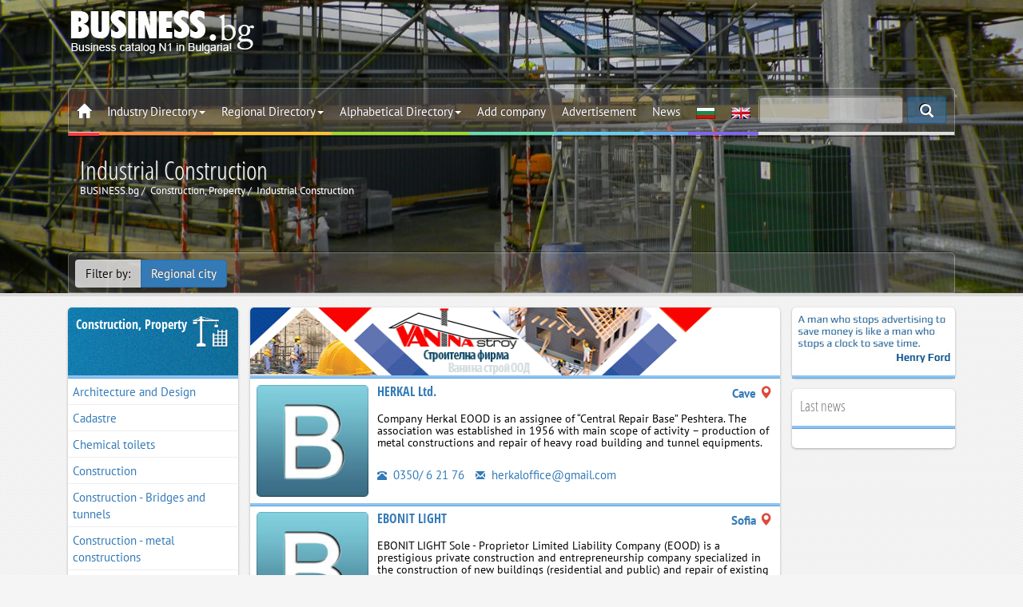

--- FILE ---
content_type: text/html; charset=utf-8
request_url: https://www.business.bg/en/o-207/s-5/industrial-construction.html
body_size: 15301
content:
<!DOCTYPE html>
<html lang="en">
	<head>
		<meta charset="UTF-8">
		<meta name=viewport content="width=device-width, initial-scale=1, maximum-scale=1, user-scalable=no">
		<meta name="referrer" content="origin">
		<title>Industrial Construction -  Page 6 | BUSINESS.bg</title>
		<meta name="description" content="" />
		<meta name="robots" content="index,follow">
		<link rel="canonical" href="https://www.business.bg/en/o-207/industrial-construction.html"/>
		<link rel="alternate" href="https://www.business.bg/o-207/s-5/promishleno-stroitelstvo.html" hreflang="x-default" />
		<link rel="prev" href="https://www.business.bg/en/o-207/s-4/industrial-construction.html"/>
<link rel="next" href="https://www.business.bg/en/o-207/s-6/industrial-construction.html"/>

		
		<link rel=stylesheet href="https://www.business.bg/templates/responsive/css/cat.css?v=2.1.5">
		<link href="https://www.business.bg/favicon.ico" type="image/x-icon" rel="Shortcut Icon" />

		<meta property="fb:app_id" content="467772840724923" /> 
		<meta property="og:title" content="Industrial Construction" />
		
<meta property="og:image" content="https://www.business.bg/site_files/d-bgdfiles/cat_207.jpg" />
<meta property="og:image:url" content="https://www.business.bg/site_files/d-bgdfiles/cat_207.jpg" />
<meta property="og:image:width" content="1900" />
<meta property="og:image:height" content="900" />

		<meta property="og:image:type" content="image/jpeg" />
		<meta property="og:image:alt" content="Industrial Construction | BUSINESS.bg" /> 
		<meta property="og:url" content="https://www.business.bg/en/o-207/s-5/industrial-construction.html" /> 
		<meta property="og:description" content="" />
		<meta property="og:site_name" content="BUSINESS.bg" />
		<meta property="og:type" content="website" />

		
		

		
		
		<!--[if lt IE 8]>
		<div style=' clear: both; text-align:center; position: relative;'>
		You are using an outdated browser. For a faster, safer browsing experience, upgrade for free today.
		</div>
		<![endif]-->
		<!--[if lt IE 9]>
		<script src="js/html5shiv.js"></script>
		<link rel="stylesheet" media="screen" href="css/ie.css">
		<![endif]-->
		
		<script type='application/ld+json'> {
				"@context":"https://schema.org",
				"@graph":[ {
						"@type":"Organization",
						"@id":"https://www.business.bg/#organization",
						"name":"BUSINESS.bg",
						
						"email": "seobusiness.bg@gmail.com",
						"url": "https://www.business.bg/",
						"sameAs": [ "facebook.com/seo.BUSINESS.bg/", "https://www.youtube.com/user/seobusinessbg"],
						"logo": {
							"@type": "ImageObject", "@id": "https://www.business.bg/#logo", "url": "https://www.business.bg/logo.jpg", "width": 900, "height": 400, "caption": "BUSINESS.bg"
						},
						"image": {
							"@type": "ImageObject", "@id": "https://www.business.bg/#image", "url": "https://www.business.bg/site_files/d-bgdfiles/kword_1738.jpg", "width": 1900, "height": 900, "caption": "BUSINESS.bg"
						},
						"alternateName": "BUSINESS.bg",
						"legalname": "ВИП ШОП ООД",
						"taxID": "131524258",
						"foundingDate": "2001",
						"foundingLocation": "София"
					},
					{
						"@type":"WebSite",
						"@id":"https://www.business.bg/#website",
						"url":"https://www.business.bg/",
						"name":"BUSINESS.bg",
						"publisher": {"@id": "https://www.business.bg/#organization"} ,
						"potentialAction": {
							"@type":"SearchAction",
							"target":"index.php?act=search&srchstr={srchstr}",
							"query-input": "required name=srchstr"
						}
					}
				]}

		</script>

	<!-- Google tag (gtag.js) -->
	<script async src="https://www.googletagmanager.com/gtag/js?id=G-Q4VL7BCKF3"></script>
	<script>
	  window.dataLayer = window.dataLayer || [];
	  function gtag(){dataLayer.push(arguments);}
	  gtag('js', new Date());

	  gtag('config', 'G-Q4VL7BCKF3');
	</script>

	</head>
	<body class="category" itemscope itemtype="https://schema.org/WebPage" id="webpage">
		
		<meta itemprop="name" content="Industrial Construction">
		<meta itemprop="inLanguage" content="en-US">
		<meta itemprop="url" content="https://www.business.bg/en/o-207/industrial-construction.html">
		<meta itemprop="description" content="" />
		<span itemprop="isPartOf" itemscope itemtype="https://schema.org/website"></span>
		
		
			
		

		<header id="toph" class="page " style="" data-speed="0.5"  data-parallax="scroll" data-image-src="https://www.business.bg/site_files/d-bgdfiles/cat_207.jpg" itemscope itemtype="https://schema.org/WPHeader">
			<span itemprop="isPartOf" itemscope itemtype="https://schema.org/WebPage"></span>
	
			<div class="black_over modalmenu lazy" id="top-href">
				<div class="container">
					<div class="col-sm-12">
						<div class="box-top-height"  itemscope itemtype="http://schema.org/WPHeader">
							<meta itemprop="headline" content="Presents a catalog of Bulgarian companies, divided into sectoral, regional and index">
							<meta itemprop="description" content="">
							<div class="box-logo">
								<a href="https://www.business.bg/en/" class="logo"><img class="js-lazy-image" src="https://www.business.bg/templates/responsive/images/emty.svg" data-src="https://www.business.bg/templates/responsive/images/logo_en.png" alt="BUSINESS.bg"></a>
								<div class="banner-top"></div>
								<div class="clearfix"></div>
							</div>

							<nav class="navbar navbar-white navbar-static-top" id="nav-top" itemscope itemtype="http://schema.org/SiteNavigationElement">
								<span itemprop="isPartOf" itemscope itemtype="https://schema.org/WebPage"></span>
								<div class="border">
									<div class="container-fixed">

							
										<div class="navbar-mobile">
								
											<ul id="navigation">
												<li><a href="#/" class="menu_left"><span class="glyphicon glyphicon-th-list"></span></a></li>
												<li><a href="https://www.business.bg/en/"><img src="https://www.business.bg/templates/responsive/images/logo2.png" alt=BUSINESS.bg></a></li>
											</ul>
										</div>
							
							
							
										<div class="navbar-header">
											<a class="navbar-brand logo none" href="https://www.business.bg/en/"><img src="https://www.business.bg/templates/responsive/images/logo2.png" alt=BUSINESS.bg></a>
										</div>
						
										<div id=navbar class="navbar-collapse collapse">
								
											<ul class="nav navbar-nav top_menu">
												<li class="">
													<a href="https://www.business.bg/en/" class="icon_home"><span class="glyphicon glyphicon-home"></span></a>
													<a href="#" class="menu_left close_menu_left"><span class="glyphicon glyphicon-th-list"></span></a>
													<div class="clearfix"></div>
												</li>
												<li class="dropdown">
													<a href="#" class=dropdown-toggle data-toggle=dropdown title="Industry Directory">Industry Directory<span class=caret></span></a>
													<ul class="dropdown-menu categories_menu sub_menu">
														<div class="row5"><li class="col-md-3 col-sm-4 col-xs-12"><a href="https://www.business.bg/en/o-683/administration-municipalities.html" itemprop="url"><img class="js-lazy-image" src="https://www.business.bg/templates/responsive/images/emty.svg" data-src="https://www.business.bg/templates/responsive/images/icon/683_m.png" alt="Administration, Municipalities" />Administration, Municipalities</a></li><li class="col-md-3 col-sm-4 col-xs-12"><a href="https://www.business.bg/en/o-21/advertising-media-marketing.html" itemprop="url"><img class="js-lazy-image" src="https://www.business.bg/templates/responsive/images/emty.svg" data-src="https://www.business.bg/templates/responsive/images/icon/21_m.png" alt="Advertising, Media, Marketing" />Advertising, Media, Marketing</a></li><li class="col-md-3 col-sm-4 col-xs-12"><a href="https://www.business.bg/en/o-22/arts-and-culture.html" itemprop="url"><img class="js-lazy-image" src="https://www.business.bg/templates/responsive/images/emty.svg" data-src="https://www.business.bg/templates/responsive/images/icon/22_m.png" alt="Arts and Culture" />Arts and Culture</a></li><li class="col-md-3 col-sm-4 col-xs-12"><a href="https://www.business.bg/en/o-25/banks-insurance.html" itemprop="url"><img class="js-lazy-image" src="https://www.business.bg/templates/responsive/images/emty.svg" data-src="https://www.business.bg/templates/responsive/images/icon/25_m.png" alt="Banks, Insurance" />Banks, Insurance</a></li><li class="col-md-3 col-sm-4 col-xs-12"><a href="https://www.business.bg/en/o-8/building-materials.html" itemprop="url"><img class="js-lazy-image" src="https://www.business.bg/templates/responsive/images/emty.svg" data-src="https://www.business.bg/templates/responsive/images/icon/8_m.png" alt="Building Materials" />Building Materials</a></li><li class="col-md-3 col-sm-4 col-xs-12"><a href="https://www.business.bg/en/o-17/cars-yachts.html" itemprop="url"><img class="js-lazy-image" src="https://www.business.bg/templates/responsive/images/emty.svg" data-src="https://www.business.bg/templates/responsive/images/icon/17_m.png" alt="Cars, Yachts" />Cars, Yachts</a></li><li class="col-md-3 col-sm-4 col-xs-12"><a href="https://www.business.bg/en/o-4/chemical-industry.html" itemprop="url"><img class="js-lazy-image" src="https://www.business.bg/templates/responsive/images/emty.svg" data-src="https://www.business.bg/templates/responsive/images/icon/4_m.png" alt="Chemical industry" />Chemical industry</a></li><li class="col-md-3 col-sm-4 col-xs-12"><a href="https://www.business.bg/en/o-9/construction-property.html" itemprop="url"><img class="js-lazy-image" src="https://www.business.bg/templates/responsive/images/emty.svg" data-src="https://www.business.bg/templates/responsive/images/icon/9_m.png" alt="Construction, Property" />Construction, Property</a></li><li class="col-md-3 col-sm-4 col-xs-12"><a href="https://www.business.bg/en/o-3/energy-raw-materials.html" itemprop="url"><img class="js-lazy-image" src="https://www.business.bg/templates/responsive/images/emty.svg" data-src="https://www.business.bg/templates/responsive/images/icon/3_m.png" alt="Energy, Raw Materials" />Energy, Raw Materials</a></li><li class="col-md-3 col-sm-4 col-xs-12"><a href="https://www.business.bg/en/o-1/farming-agriculture.html" itemprop="url"><img class="js-lazy-image" src="https://www.business.bg/templates/responsive/images/emty.svg" data-src="https://www.business.bg/templates/responsive/images/icon/1_m.png" alt="Farming, Agriculture" />Farming, Agriculture</a></li><li class="col-md-3 col-sm-4 col-xs-12"><a href="https://www.business.bg/en/o-2/food-food-products.html" itemprop="url"><img class="js-lazy-image" src="https://www.business.bg/templates/responsive/images/emty.svg" data-src="https://www.business.bg/templates/responsive/images/icon/2_m.png" alt="Food, Food products" />Food, Food products</a></li><li class="col-md-3 col-sm-4 col-xs-12"><a href="https://www.business.bg/en/o-16/footwear.html" itemprop="url"><img class="js-lazy-image" src="https://www.business.bg/templates/responsive/images/emty.svg" data-src="https://www.business.bg/templates/responsive/images/icon/16_m.png" alt="Footwear" />Footwear</a></li><li class="col-md-3 col-sm-4 col-xs-12"><a href="https://www.business.bg/en/o-10/furniture.html" itemprop="url"><img class="js-lazy-image" src="https://www.business.bg/templates/responsive/images/emty.svg" data-src="https://www.business.bg/templates/responsive/images/icon/10_m.png" alt="Furniture" />Furniture</a></li><li class="col-md-3 col-sm-4 col-xs-12"><a href="https://www.business.bg/en/o-14/home-appliances.html" itemprop="url"><img class="js-lazy-image" src="https://www.business.bg/templates/responsive/images/emty.svg" data-src="https://www.business.bg/templates/responsive/images/icon/14_m.png" alt="Home Appliances" />Home Appliances</a></li><li class="col-md-3 col-sm-4 col-xs-12"><a href="https://www.business.bg/en/o-13/information-technology.html" itemprop="url"><img class="js-lazy-image" src="https://www.business.bg/templates/responsive/images/emty.svg" data-src="https://www.business.bg/templates/responsive/images/icon/13_m.png" alt="Information Technology" />Information Technology</a></li><li class="col-md-3 col-sm-4 col-xs-12"><a href="https://www.business.bg/en/o-11/lighting.html" itemprop="url"><img class="js-lazy-image" src="https://www.business.bg/templates/responsive/images/emty.svg" data-src="https://www.business.bg/templates/responsive/images/icon/11_m.png" alt="Lighting" />Lighting</a></li><li class="col-md-3 col-sm-4 col-xs-12"><a href="https://www.business.bg/en/o-7/machinery.html" itemprop="url"><img class="js-lazy-image" src="https://www.business.bg/templates/responsive/images/emty.svg" data-src="https://www.business.bg/templates/responsive/images/icon/7_m.png" alt="Machinery" />Machinery</a></li><li class="col-md-3 col-sm-4 col-xs-12"><a href="https://www.business.bg/en/o-24/medicine-and-health.html" itemprop="url"><img class="js-lazy-image" src="https://www.business.bg/templates/responsive/images/emty.svg" data-src="https://www.business.bg/templates/responsive/images/icon/24_m.png" alt="Medicine and Health" />Medicine and Health</a></li><li class="col-md-3 col-sm-4 col-xs-12"><a href="https://www.business.bg/en/o-6/metals-metal-working.html" itemprop="url"><img class="js-lazy-image" src="https://www.business.bg/templates/responsive/images/emty.svg" data-src="https://www.business.bg/templates/responsive/images/icon/6_m.png" alt="Metals, Metal working" />Metals, Metal working</a></li><li class="col-md-3 col-sm-4 col-xs-12"><a href="https://www.business.bg/en/o-12/optics-electronics.html" itemprop="url"><img class="js-lazy-image" src="https://www.business.bg/templates/responsive/images/emty.svg" data-src="https://www.business.bg/templates/responsive/images/icon/12_m.png" alt="Optics, Electronics" />Optics, Electronics</a></li><li class="col-md-3 col-sm-4 col-xs-12"><a href="https://www.business.bg/en/o-27/other.html" itemprop="url"><img class="js-lazy-image" src="https://www.business.bg/templates/responsive/images/emty.svg" data-src="https://www.business.bg/templates/responsive/images/icon/27_m.png" alt="Other" />Other</a></li><li class="col-md-3 col-sm-4 col-xs-12"><a href="https://www.business.bg/en/o-20/printing-publishing.html" itemprop="url"><img class="js-lazy-image" src="https://www.business.bg/templates/responsive/images/emty.svg" data-src="https://www.business.bg/templates/responsive/images/icon/20_m.png" alt="Printing, Publishing" />Printing, Publishing</a></li><li class="col-md-3 col-sm-4 col-xs-12"><a href="https://www.business.bg/en/o-360/restaurants-bars.html" itemprop="url"><img class="js-lazy-image" src="https://www.business.bg/templates/responsive/images/emty.svg" data-src="https://www.business.bg/templates/responsive/images/icon/360_m.png" alt="Restaurants, Bars" />Restaurants, Bars</a></li><li class="col-md-3 col-sm-4 col-xs-12"><a href="https://www.business.bg/en/o-5/rubber-plastics.html" itemprop="url"><img class="js-lazy-image" src="https://www.business.bg/templates/responsive/images/emty.svg" data-src="https://www.business.bg/templates/responsive/images/icon/5_m.png" alt="Rubber, Plastics" />Rubber, Plastics</a></li><li class="col-md-3 col-sm-4 col-xs-12"><a href="https://www.business.bg/en/o-23/science-and-education.html" itemprop="url"><img class="js-lazy-image" src="https://www.business.bg/templates/responsive/images/emty.svg" data-src="https://www.business.bg/templates/responsive/images/icon/23_m.png" alt="Science and Education" />Science and Education</a></li><li class="col-md-3 col-sm-4 col-xs-12"><a href="https://www.business.bg/en/o-26/services.html" itemprop="url"><img class="js-lazy-image" src="https://www.business.bg/templates/responsive/images/emty.svg" data-src="https://www.business.bg/templates/responsive/images/icon/26_m.png" alt="Services" />Services</a></li><li class="col-md-3 col-sm-4 col-xs-12"><a href="https://www.business.bg/en/o-15/textiles-and-garments.html" itemprop="url"><img class="js-lazy-image" src="https://www.business.bg/templates/responsive/images/emty.svg" data-src="https://www.business.bg/templates/responsive/images/icon/15_m.png" alt="Textiles and Garments" />Textiles and Garments</a></li><li class="col-md-3 col-sm-4 col-xs-12"><a href="https://www.business.bg/en/o-733/tourism.html" itemprop="url"><img class="js-lazy-image" src="https://www.business.bg/templates/responsive/images/emty.svg" data-src="https://www.business.bg/templates/responsive/images/icon/733_m.png" alt="Tourism" />Tourism</a></li><li class="col-md-3 col-sm-4 col-xs-12"><a href="https://www.business.bg/en/o-18/tourism-hotels.html" itemprop="url"><img class="js-lazy-image" src="https://www.business.bg/templates/responsive/images/emty.svg" data-src="https://www.business.bg/templates/responsive/images/icon/18_m.png" alt="Tourism, Hotels" />Tourism, Hotels</a></li><li class="col-md-3 col-sm-4 col-xs-12"><a href="https://www.business.bg/en/o-19/transport-logistics.html" itemprop="url"><img class="js-lazy-image" src="https://www.business.bg/templates/responsive/images/emty.svg" data-src="https://www.business.bg/templates/responsive/images/icon/19_m.png" alt="Transport, Logistics" />Transport, Logistics</a></li></div>
														<div class="clearfix"></div>
													</ul>
												</li>
												<li class=dropdown>
													<a href="#" class=dropdown-toggle data-toggle=dropdown title="Regional Directory">Regional Directory<span class=caret></span></a>
													<ul class="region_menu dropdown-menu sub_menu">
														<div class="row5"><li class="col-md-3 col-sm-4 col-xs-6"><a href="https://www.business.bg/en/c-22/blagoevgrad.html" itemprop="url"><img class="js-lazy-image" src="https://www.business.bg/templates/responsive/images/emty.svg" data-src="https://www.business.bg/templates/responsive/images/iconc/22_m.png" alt="Blagoevgrad" />Blagoevgrad</a></li><li class="col-md-3 col-sm-4 col-xs-6"><a href="https://www.business.bg/en/c-35/burgas.html" itemprop="url"><img class="js-lazy-image" src="https://www.business.bg/templates/responsive/images/emty.svg" data-src="https://www.business.bg/templates/responsive/images/iconc/35_m.png" alt="Burgas" />Burgas</a></li><li class="col-md-3 col-sm-4 col-xs-6"><a href="https://www.business.bg/en/c-42/varna.html" itemprop="url"><img class="js-lazy-image" src="https://www.business.bg/templates/responsive/images/emty.svg" data-src="https://www.business.bg/templates/responsive/images/iconc/42_m.png" alt="Varna" />Varna</a></li><li class="col-md-3 col-sm-4 col-xs-6"><a href="https://www.business.bg/en/c-44/veliko-tyrnovo.html" itemprop="url"><img class="js-lazy-image" src="https://www.business.bg/templates/responsive/images/emty.svg" data-src="https://www.business.bg/templates/responsive/images/iconc/44_m.png" alt="Veliko Tarnovo" />Veliko Tarnovo</a></li><li class="col-md-3 col-sm-4 col-xs-6"><a href="https://www.business.bg/en/c-48/vidin.html" itemprop="url"><img class="js-lazy-image" src="https://www.business.bg/templates/responsive/images/emty.svg" data-src="https://www.business.bg/templates/responsive/images/iconc/48_m.png" alt="Vidin" />Vidin</a></li><li class="col-md-3 col-sm-4 col-xs-6"><a href="https://www.business.bg/en/c-49/vraca.html" itemprop="url"><img class="js-lazy-image" src="https://www.business.bg/templates/responsive/images/emty.svg" data-src="https://www.business.bg/templates/responsive/images/iconc/49_m.png" alt="Vratsa" />Vratsa</a></li><li class="col-md-3 col-sm-4 col-xs-6"><a href="https://www.business.bg/en/c-53/gabrovo.html" itemprop="url"><img class="js-lazy-image" src="https://www.business.bg/templates/responsive/images/emty.svg" data-src="https://www.business.bg/templates/responsive/images/iconc/53_m.png" alt="Gabrovo" />Gabrovo</a></li><li class="col-md-3 col-sm-4 col-xs-6"><a href="https://www.business.bg/en/c-72/dobrich.html" itemprop="url"><img class="js-lazy-image" src="https://www.business.bg/templates/responsive/images/emty.svg" data-src="https://www.business.bg/templates/responsive/images/iconc/72_m.png" alt="Dobrich" />Dobrich</a></li><li class="col-md-3 col-sm-4 col-xs-6"><a href="https://www.business.bg/en/c-127/kyrdzhali.html" itemprop="url"><img class="js-lazy-image" src="https://www.business.bg/templates/responsive/images/emty.svg" data-src="https://www.business.bg/templates/responsive/images/iconc/127_m.png" alt="Kardjali" />Kardjali</a></li><li class="col-md-3 col-sm-4 col-xs-6"><a href="https://www.business.bg/en/c-128/kiustendil.html" itemprop="url"><img class="js-lazy-image" src="https://www.business.bg/templates/responsive/images/emty.svg" data-src="https://www.business.bg/templates/responsive/images/iconc/128_m.png" alt="Kyustendil" />Kyustendil</a></li><li class="col-md-3 col-sm-4 col-xs-6"><a href="https://www.business.bg/en/c-131/lovech.html" itemprop="url"><img class="js-lazy-image" src="https://www.business.bg/templates/responsive/images/emty.svg" data-src="https://www.business.bg/templates/responsive/images/iconc/131_m.png" alt="Lovech" />Lovech</a></li><li class="col-md-3 col-sm-4 col-xs-6"><a href="https://www.business.bg/en/c-148/montana.html" itemprop="url"><img class="js-lazy-image" src="https://www.business.bg/templates/responsive/images/emty.svg" data-src="https://www.business.bg/templates/responsive/images/iconc/148_m.png" alt="Montana" />Montana</a></li><li class="col-md-3 col-sm-4 col-xs-6"><a href="https://www.business.bg/en/c-163/pazardzhik.html" itemprop="url"><img class="js-lazy-image" src="https://www.business.bg/templates/responsive/images/emty.svg" data-src="https://www.business.bg/templates/responsive/images/iconc/163_m.png" alt="Pazardjik" />Pazardjik</a></li><li class="col-md-3 col-sm-4 col-xs-6"><a href="https://www.business.bg/en/c-165/pernik.html" itemprop="url"><img class="js-lazy-image" src="https://www.business.bg/templates/responsive/images/emty.svg" data-src="https://www.business.bg/templates/responsive/images/iconc/165_m.png" alt="Pernik" />Pernik</a></li><li class="col-md-3 col-sm-4 col-xs-6"><a href="https://www.business.bg/en/c-171/pleven.html" itemprop="url"><img class="js-lazy-image" src="https://www.business.bg/templates/responsive/images/emty.svg" data-src="https://www.business.bg/templates/responsive/images/iconc/171_m.png" alt="Pleven" />Pleven</a></li><li class="col-md-3 col-sm-4 col-xs-6"><a href="https://www.business.bg/en/c-173/plovdiv.html" itemprop="url"><img class="js-lazy-image" src="https://www.business.bg/templates/responsive/images/emty.svg" data-src="https://www.business.bg/templates/responsive/images/iconc/173_m.png" alt="Plovdiv" />Plovdiv</a></li><li class="col-md-3 col-sm-4 col-xs-6"><a href="https://www.business.bg/en/c-184/razgrad.html" itemprop="url"><img class="js-lazy-image" src="https://www.business.bg/templates/responsive/images/emty.svg" data-src="https://www.business.bg/templates/responsive/images/iconc/184_m.png" alt="Razgrad" />Razgrad</a></li><li class="col-md-3 col-sm-4 col-xs-6"><a href="https://www.business.bg/en/c-191/ruse.html" itemprop="url"><img class="js-lazy-image" src="https://www.business.bg/templates/responsive/images/emty.svg" data-src="https://www.business.bg/templates/responsive/images/iconc/191_m.png" alt="Ruse" />Ruse</a></li><li class="col-md-3 col-sm-4 col-xs-6"><a href="https://www.business.bg/en/c-203/silistra.html" itemprop="url"><img class="js-lazy-image" src="https://www.business.bg/templates/responsive/images/emty.svg" data-src="https://www.business.bg/templates/responsive/images/iconc/203_m.png" alt="Silistra" />Silistra</a></li><li class="col-md-3 col-sm-4 col-xs-6"><a href="https://www.business.bg/en/c-207/sliven.html" itemprop="url"><img class="js-lazy-image" src="https://www.business.bg/templates/responsive/images/emty.svg" data-src="https://www.business.bg/templates/responsive/images/iconc/207_m.png" alt="Sliven" />Sliven</a></li><li class="col-md-3 col-sm-4 col-xs-6"><a href="https://www.business.bg/en/c-210/smolian.html" itemprop="url"><img class="js-lazy-image" src="https://www.business.bg/templates/responsive/images/emty.svg" data-src="https://www.business.bg/templates/responsive/images/iconc/210_m.png" alt="Smolyan" />Smolyan</a></li><li class="col-md-3 col-sm-4 col-xs-6"><a href="https://www.business.bg/en/c-2047/sofijska-oblast.html" itemprop="url"><img class="js-lazy-image" src="https://www.business.bg/templates/responsive/images/emty.svg" data-src="https://www.business.bg/templates/responsive/images/iconc/2047_m.png" alt="Sofia district" />Sofia district</a></li><li class="col-md-3 col-sm-4 col-xs-6"><a href="https://www.business.bg/en/c-214/sofia.html" itemprop="url"><img class="js-lazy-image" src="https://www.business.bg/templates/responsive/images/emty.svg" data-src="https://www.business.bg/templates/responsive/images/iconc/214_m.png" alt="Sofia" />Sofia</a></li><li class="col-md-3 col-sm-4 col-xs-6"><a href="https://www.business.bg/en/c-217/stara-zagora.html" itemprop="url"><img class="js-lazy-image" src="https://www.business.bg/templates/responsive/images/emty.svg" data-src="https://www.business.bg/templates/responsive/images/iconc/217_m.png" alt="Stara Zagora" />Stara Zagora</a></li><li class="col-md-3 col-sm-4 col-xs-6"><a href="https://www.business.bg/en/c-235/tyrgovishte.html" itemprop="url"><img class="js-lazy-image" src="https://www.business.bg/templates/responsive/images/emty.svg" data-src="https://www.business.bg/templates/responsive/images/iconc/235_m.png" alt="Targovishte" />Targovishte</a></li><li class="col-md-3 col-sm-4 col-xs-6"><a href="https://www.business.bg/en/c-239/haskovo.html" itemprop="url"><img class="js-lazy-image" src="https://www.business.bg/templates/responsive/images/emty.svg" data-src="https://www.business.bg/templates/responsive/images/iconc/239_m.png" alt="Haskovo" />Haskovo</a></li><li class="col-md-3 col-sm-4 col-xs-6"><a href="https://www.business.bg/en/c-251/shumen.html" itemprop="url"><img class="js-lazy-image" src="https://www.business.bg/templates/responsive/images/emty.svg" data-src="https://www.business.bg/templates/responsive/images/iconc/251_m.png" alt="Shumen" />Shumen</a></li><li class="col-md-3 col-sm-4 col-xs-6"><a href="https://www.business.bg/en/c-254/iambol.html" itemprop="url"><img class="js-lazy-image" src="https://www.business.bg/templates/responsive/images/emty.svg" data-src="https://www.business.bg/templates/responsive/images/iconc/254_m.png" alt="Yambol" />Yambol</a></li><li class="col-md-3 col-sm-4 col-xs-6"><a href="https://www.business.bg/en/regionalen-ukazatel.html" itemprop="url"><img class="js-lazy-image" src="https://www.business.bg/templates/responsive/images/emty.svg" data-src="https://www.business.bg/templates/responsive/images/iconc/bg_m.png" alt="Others" />Others</a></li></div>
														<div class="clearfix"></div>
													</ul>
												</li>
												<li class=dropdown>
													<a href="#" class=dropdown-toggle data-toggle=dropdown title="Alphabetical Directory">Alphabetical Directory<span class=caret></span></a>
													<ul class="alfa_menu dropdown-menu sub_menu">
														<div class="row5">
														
														<li class="col-md-3 col-sm-4 col-xs-4"><a class="alphalist" href="https://www.business.bg/en/b-1/A.html" itemprop="url" title="Activities, products and services beginning with the letter - A"><b>A</b></a></li>
														
														<li class="col-md-3 col-sm-4 col-xs-4"><a class="alphalist" href="https://www.business.bg/en/b-2/B.html" itemprop="url" title="Activities, products and services beginning with the letter - B"><b>B</b></a></li>
														
														<li class="col-md-3 col-sm-4 col-xs-4"><a class="alphalist" href="https://www.business.bg/en/b-3/C.html" itemprop="url" title="Activities, products and services beginning with the letter - C"><b>C</b></a></li>
														
														<li class="col-md-3 col-sm-4 col-xs-4"><a class="alphalist" href="https://www.business.bg/en/b-4/D.html" itemprop="url" title="Activities, products and services beginning with the letter - D"><b>D</b></a></li>
														
														<li class="col-md-3 col-sm-4 col-xs-4"><a class="alphalist" href="https://www.business.bg/en/b-5/E.html" itemprop="url" title="Activities, products and services beginning with the letter - E"><b>E</b></a></li>
														
														<li class="col-md-3 col-sm-4 col-xs-4"><a class="alphalist" href="https://www.business.bg/en/b-6/F.html" itemprop="url" title="Activities, products and services beginning with the letter - F"><b>F</b></a></li>
														
														<li class="col-md-3 col-sm-4 col-xs-4"><a class="alphalist" href="https://www.business.bg/en/b-7/G.html" itemprop="url" title="Activities, products and services beginning with the letter - G"><b>G</b></a></li>
														
														<li class="col-md-3 col-sm-4 col-xs-4"><a class="alphalist" href="https://www.business.bg/en/b-8/H.html" itemprop="url" title="Activities, products and services beginning with the letter - H"><b>H</b></a></li>
														
														<li class="col-md-3 col-sm-4 col-xs-4"><a class="alphalist" href="https://www.business.bg/en/b-9/I.html" itemprop="url" title="Activities, products and services beginning with the letter - I"><b>I</b></a></li>
														
														<li class="col-md-3 col-sm-4 col-xs-4"><a class="alphalist" href="https://www.business.bg/en/b-10/J.html" itemprop="url" title="Activities, products and services beginning with the letter - J"><b>J</b></a></li>
														
														<li class="col-md-3 col-sm-4 col-xs-4"><a class="alphalist" href="https://www.business.bg/en/b-11/K.html" itemprop="url" title="Activities, products and services beginning with the letter - K"><b>K</b></a></li>
														
														<li class="col-md-3 col-sm-4 col-xs-4"><a class="alphalist" href="https://www.business.bg/en/b-12/L.html" itemprop="url" title="Activities, products and services beginning with the letter - L"><b>L</b></a></li>
														
														<li class="col-md-3 col-sm-4 col-xs-4"><a class="alphalist" href="https://www.business.bg/en/b-13/M.html" itemprop="url" title="Activities, products and services beginning with the letter - M"><b>M</b></a></li>
														
														<li class="col-md-3 col-sm-4 col-xs-4"><a class="alphalist" href="https://www.business.bg/en/b-14/N.html" itemprop="url" title="Activities, products and services beginning with the letter - N"><b>N</b><br /></a></li>
														
														<li class="col-md-3 col-sm-4 col-xs-4"><a class="alphalist" href="https://www.business.bg/en/b-15/O.html" itemprop="url" title="Activities, products and services beginning with the letter - O"><b>O</b></a></li>
														
														<li class="col-md-3 col-sm-4 col-xs-4"><a class="alphalist" href="https://www.business.bg/en/b-16/P.html" itemprop="url" title="Activities, products and services beginning with the letter - P"><b>P</b></a></li>
														
														<li class="col-md-3 col-sm-4 col-xs-4"><a class="alphalist" href="https://www.business.bg/en/b-17/Q.html" itemprop="url" title="Activities, products and services beginning with the letter - Q"><b>Q</b></a></li>
														
														<li class="col-md-3 col-sm-4 col-xs-4"><a class="alphalist" href="https://www.business.bg/en/b-18/R.html" itemprop="url" title="Activities, products and services beginning with the letter - R"><b>R</b></a></li>
														
														<li class="col-md-3 col-sm-4 col-xs-4"><a class="alphalist" href="https://www.business.bg/en/b-19/S.html" itemprop="url" title="Activities, products and services beginning with the letter - S"><b>S</b></a></li>
														
														<li class="col-md-3 col-sm-4 col-xs-4"><a class="alphalist" href="https://www.business.bg/en/b-20/T.html" itemprop="url" title="Activities, products and services beginning with the letter - T"><b>T</b></a></li>
														
														<li class="col-md-3 col-sm-4 col-xs-4"><a class="alphalist" href="https://www.business.bg/en/b-21/U.html" itemprop="url" title="Activities, products and services beginning with the letter - U"><b>U</b></a></li>
														
														<li class="col-md-3 col-sm-4 col-xs-4"><a class="alphalist" href="https://www.business.bg/en/b-22/V.html" itemprop="url" title="Activities, products and services beginning with the letter - V"><b>V</b></a></li>
														
														<li class="col-md-3 col-sm-4 col-xs-4"><a class="alphalist" href="https://www.business.bg/en/b-23/W.html" itemprop="url" title="Activities, products and services beginning with the letter - W"><b>W</b></a></li>
														
														<li class="col-md-3 col-sm-4 col-xs-4"><a class="alphalist" href="https://www.business.bg/en/b-24/X.html" itemprop="url" title="Activities, products and services beginning with the letter - X"><b>X</b></a></li>
														
														<li class="col-md-3 col-sm-4 col-xs-4"><a class="alphalist" href="https://www.business.bg/en/b-25/Y.html" itemprop="url" title="Activities, products and services beginning with the letter - Y"><b>Y</b></a></li>
														
														<li class="col-md-3 col-sm-4 col-xs-4"><a class="alphalist" href="https://www.business.bg/en/b-26/Z.html" itemprop="url" title="Activities, products and services beginning with the letter - Z"><b>Z</b></a></li>
														
														<div class="clearfix"></div>
													</ul>
												</li>
												<li><a href="https://www.business.bg/en/page/registration.html" title="Register your business in BUSINESS.bg">Add company</a></li>
												<li><a href="https://www.business.bg/en/page/prices.html" title="Online advertising BUSINESS.bg">Advertisement</a></li>
												<li><a href="https://www.business.bg/en/t-1/news.html" itemprop="url" title="News from BUSINESS.bg">News</a></li>
									
												<li><a href="https://www.business.bg/o-207/s-5/promishleno-stroitelstvo.html" class="blue" title="Bulgarian version"><img class="js-lazy-image" src="https://www.business.bg/templates/responsive/images/emty.svg" data-src="https://www.business.bg/templates/responsive/images/bg.jpg" alt="" /></a></li>
												<li><a href="#" class="blue" title="English version"><img class="js-lazy-image" src="https://www.business.bg/templates/responsive/images/emty.svg" data-src="https://www.business.bg/templates/responsive/images/en.jpg" alt="" /></a></li>
											</ul>
											<ul class="nav navbar-nav navbar-right top_menu_right">
												<li class="tarsachka-top">
													<form method="get" action="https://www.business.bg/index.php" name="searchf" id="searchf" >
														<input type="hidden" name="act" value="search">
														<input class="form-control"  id="hdrsearchbox" value="" name="srchstr">
														<a href="#" onClick="document.getElementById('searchf').submit();return false;" class=dropdown-toggle data-toggle=dropdown>
															<span class="glyphicon glyphicon-search"></span>
														</a>
													</form>
												</li>
											</ul>
											<div class="clearfix"></div>
										</div>
									</div>
								</div>
							</nav>
						</div>
						<div class="baner_flash_top"><div class="clearfix"></div></div>
						<div class="box-h1" >
							<h1>
								Industrial Construction
							</h1>
							<ul class="breadcrumb" itemscope itemtype="http://schema.org/BreadcrumbList">
<li itemprop="itemListElement" itemscope itemtype="http://schema.org/ListItem">
<a href="https://www.business.bg/en" itemprop="item" title="Home">
<span itemprop="name"> BUSINESS.bg </span>
</a>
<meta itemprop="position" content="1">
</li><li itemprop="itemListElement" itemscope itemtype="http://schema.org/ListItem">
			<a href="https://www.business.bg/en/o-9/construction-property.html" itemprop="item" title="Construction, Property">
			<span itemprop="name"> Construction, Property </span>
			</a>
			<meta itemprop="position" content="2">
			</li><li itemprop="itemListElement" itemscope itemtype="http://schema.org/ListItem">
			<a href="https://www.business.bg/en/o-207/industrial-construction.html" itemprop="item" title="Industrial Construction">
			<span itemprop="name"> Industrial Construction </span>
			</a>
			<meta itemprop="position" content="3">
			</li></ul>
						</div>
			
		
						<div class="box-select-menu">
							<div class="box-select-menu-shadow">
								<div class="col-sm-12">
									<div class="btn-group header">
										<button class="btn btn-primary-outline">Filter by: <strong></strong></button>
						
										
										<div class="only_mobile"><button type=button class="btn btn-primary active" data-toggle=modal data-target="#categoriesmenu_upper">Subdirectory</button></div>
										
						
										<a type=button class="btn btn-primary " data-toggle=modal data-target="#regionsmenu_top_cat" href="https://www.business.bg/modules/ajax_menus.php?category_id=207&region_id=0&type=category&lang=2">Regional city</a>
						
										
										
						
									</div>
				
		
									<div class="clearfix"></div>
								</div>
							</div>
						</div>
					</div>

				
				</div>
				
			</div>

		</header>


		<div class="center-box">
			<section class=content>
				<div class=container>
					<div class="box-cat-menu-left only_desctop">	
						<div class="box">
							<div class="box-cat-menu-left-h1" ><a href="https://www.business.bg/en/o-9/construction-property.html" style="background-image: url('https://www.business.bg/templates/responsive/images/icon/9b.png')">Construction, Property</a></div>
						
							<ul class="sub_menu" id="aside-nav-menu" itemscope itemtype="http://schema.org/SiteNavigationElement">
							<span itemprop="isPartOf" itemscope itemtype="https://schema.org/WebPage"></span>
								<li class="col-md-4 col-sm-6 col-xs-12 "><a href="https://www.business.bg/en/o-508/architecture-and-design.html" itemprop="url">Architecture and Design</a></li><li class="col-md-4 col-sm-6 col-xs-12 "><a href="https://www.business.bg/en/o-746/cadastre.html" itemprop="url">Cadastre</a></li><li class="col-md-4 col-sm-6 col-xs-12 "><a href="https://www.business.bg/en/o-536/chemical-toilets.html" itemprop="url">Chemical toilets</a></li><li class="col-md-4 col-sm-6 col-xs-12 "><a href="https://www.business.bg/en/o-206/construction.html" itemprop="url">Construction</a></li><li class="col-md-4 col-sm-6 col-xs-12 "><a href="https://www.business.bg/en/o-203/construction-bridges-and-tunnels.html" itemprop="url">Construction - Bridges and tunnels</a></li><li class="col-md-4 col-sm-6 col-xs-12 "><a href="https://www.business.bg/en/o-210/construction-metal-constructions.html" itemprop="url">Construction - metal constructions</a></li><li class="col-md-4 col-sm-6 col-xs-12 "><a href="https://www.business.bg/en/o-202/construction-roads.html" itemprop="url">Construction - roads</a></li><li class="col-md-4 col-sm-6 col-xs-12 "><a href="https://www.business.bg/en/o-209/construction-sports-facilities-playgrounds.html" itemprop="url">Construction - sports facilities, playgrounds</a></li><li class="col-md-4 col-sm-6 col-xs-12 "><a href="https://www.business.bg/en/o-214/construction-swimming-pools-aqua-parks.html" itemprop="url">Construction - swimming pools, aqua parks</a></li><li class="col-md-4 col-sm-6 col-xs-12 "><a href="https://www.business.bg/en/o-211/construction-water-equipment-.html" itemprop="url">Construction - Water Equipment  </a></li><li class="col-md-4 col-sm-6 col-xs-12 "><a href="https://www.business.bg/en/o-213/construction-and-equipment-for-service-stations-and-gas-stations.html" itemprop="url">Construction and equipment for service stations and gas stations</a></li><li class="col-md-4 col-sm-6 col-xs-12 "><a href="https://www.business.bg/en/o-219/construction-and-property-sales.html" itemprop="url">Construction and property sales</a></li><li class="col-md-4 col-sm-6 col-xs-12 "><a href="https://www.business.bg/en/o-747/construction-companies.html" itemprop="url">Construction Companies</a></li><li class="col-md-4 col-sm-6 col-xs-12 "><a href="https://www.business.bg/en/o-226/construction-supervision.html" itemprop="url">Construction Supervision</a></li><li class="col-md-4 col-sm-6 col-xs-12 "><a href="https://www.business.bg/en/o-221/demolition-buildings-kartene.html" itemprop="url">Demolition - buildings kartene</a></li><li class="col-md-4 col-sm-6 col-xs-12 "><a href="https://www.business.bg/en/o-745/design.html" itemprop="url">Design</a></li><li class="col-md-4 col-sm-6 col-xs-12 "><a href="https://www.business.bg/en/o-216/dry-construction.html" itemprop="url">Dry construction</a></li><li class="col-md-4 col-sm-6 col-xs-12 "><a href="https://www.business.bg/en/o-229/ecology-and-environment.html" itemprop="url">Ecology and Environment</a></li><li class="col-md-4 col-sm-6 col-xs-12 "><a href="https://www.business.bg/en/o-220/electrical-installations-electrical-construction.html" itemprop="url">Electrical installations, electrical construction</a></li><li class="col-md-4 col-sm-6 col-xs-12 "><a href="https://www.business.bg/en/o-224/engineering.html" itemprop="url">Engineering</a></li><li class="col-md-4 col-sm-6 col-xs-12 "><a href="https://www.business.bg/en/o-227/excavation-works-drilling-drilling-concrete.html" itemprop="url">Excavation works, drilling, drilling concrete</a></li><li class="col-md-4 col-sm-6 col-xs-12 "><a href="https://www.business.bg/en/o-273/fire-systems.html" itemprop="url">Fire systems</a></li><li class="col-md-4 col-sm-6 col-xs-12 "><a href="https://www.business.bg/en/o-792/flooring.html" itemprop="url">flooring</a></li><li class="col-md-4 col-sm-6 col-xs-12 "><a href="https://www.business.bg/en/o-860/geological-surveys.html" itemprop="url">Geological surveys</a></li><li class="col-md-4 col-sm-6 col-xs-12 "><a href="https://www.business.bg/en/o-801/glass.html" itemprop="url">Glass</a></li><li class="col-md-4 col-sm-6 col-xs-12 "><a href="https://www.business.bg/en/o-225/heating-heating-systems-ventilation-air-conditioning.html" itemprop="url">Heating, heating systems, ventilation, air conditioning</a></li><li class="col-md-4 col-sm-6 col-xs-12 active"><a href="https://www.business.bg/en/o-207/industrial-construction.html" itemprop="url">Industrial Construction</a></li><li class="col-md-4 col-sm-6 col-xs-12 "><a href="https://www.business.bg/en/o-201/infrastructure.html" itemprop="url">Infrastructure</a></li><li class="col-md-4 col-sm-6 col-xs-12 "><a href="https://www.business.bg/en/o-217/insulation-thermal-insulation-waterproofing.html" itemprop="url">Insulation, thermal insulation, waterproofing</a></li><li class="col-md-4 col-sm-6 col-xs-12 "><a href="https://www.business.bg/en/o-509/irrigation-systems-fountains-waterfalls-lakes.html" itemprop="url">Irrigation systems, fountains, waterfalls, lakes</a></li><li class="col-md-4 col-sm-6 col-xs-12 "><a href="https://www.business.bg/en/o-492/landscaping.html" itemprop="url">Landscaping</a></li><li class="col-md-4 col-sm-6 col-xs-12 "><a href="https://www.business.bg/en/o-616/management-and-maintenance-of-properties.html" itemprop="url">Management and maintenance of properties</a></li><li class="col-md-4 col-sm-6 col-xs-12 "><a href="https://www.business.bg/en/o-212/prefabricated-houses-sandwich-panels.html" itemprop="url">Prefabricated houses, sandwich panels</a></li><li class="col-md-4 col-sm-6 col-xs-12 "><a href="https://www.business.bg/en/o-204/railway-engineering.html" itemprop="url">Railway Engineering</a></li><li class="col-md-4 col-sm-6 col-xs-12 "><a href="https://www.business.bg/en/o-232/real-estate-rent-buy-for-sale.html" itemprop="url">Real estate, rent, buy - for sale</a></li><li class="col-md-4 col-sm-6 col-xs-12 "><a href="https://www.business.bg/en/o-230/rehabilitation-climbers.html" itemprop="url">Rehabilitation, climbers</a></li><li class="col-md-4 col-sm-6 col-xs-12 "><a href="https://www.business.bg/en/o-222/repairs-and-finishing-works.html" itemprop="url">Repairs and finishing works</a></li><li class="col-md-4 col-sm-6 col-xs-12 "><a href="https://www.business.bg/en/o-208/residential-construction.html" itemprop="url">Residential construction</a></li><li class="col-md-4 col-sm-6 col-xs-12 "><a href="https://www.business.bg/en/o-634/roofs-roof-construction-repair-of-roofs.html" itemprop="url">Roofs, roof construction, repair of roofs</a></li><li class="col-md-4 col-sm-6 col-xs-12 "><a href="https://www.business.bg/en/o-215/sewage.html" itemprop="url">Sewage</a></li><li class="col-md-4 col-sm-6 col-xs-12 "><a href="https://www.business.bg/en/o-231/siding.html" itemprop="url">Siding</a></li><li class="col-md-4 col-sm-6 col-xs-12 "><a href="https://www.business.bg/en/o-294/solar-collectors.html" itemprop="url">Solar collectors</a></li><li class="col-md-4 col-sm-6 col-xs-12 "><a href="https://www.business.bg/en/o-790/stretch-ceilings.html" itemprop="url">stretch Ceilings</a></li><li class="col-md-4 col-sm-6 col-xs-12 "><a href="https://www.business.bg/en/o-228/surveying-cadastre.html" itemprop="url">Surveying, Cadastre</a></li><li class="col-md-4 col-sm-6 col-xs-12 "><a href="https://www.business.bg/en/o-205/water-supply-and-sanitation-water.html" itemprop="url">Water supply and sanitation, water</a></li><li class="col-md-4 col-sm-6 col-xs-12 "><a href="https://www.business.bg/en/o-853/wooden-constructions.html" itemprop="url">Wooden constructions</a></li><li class="col-md-4 col-sm-6 col-xs-12 "><a href="https://www.business.bg/en/o-218/wooden-structures-wooden-houses.html" itemprop="url">Wooden structures Wooden houses</a></li>
							</ul>
							<hr class="gray">
						</div>
						
					</div>
					<div class="box-cat-left">	
		
						<div class=box>
			
							<div class=banner-center>
								<div class="fon_baner lazy" data-src="https://www.business.bg/templates/responsive/images/bgrblue.jpg">
									
<a href="https://www.business.bg/f-163499/vanina-stroj-ood.html" target="_blank" title="Ванина Строй ООД" >
<img class="js-lazy-image" src="https://www.business.bg/templates/responsive/images/emty.svg" data-src="https://www.business.bg/site_files/d-sitebanners/9454/banner.gif" width="650" height="85" alt="Ванина Строй ООД" title="Ванина Строй ООД"/>
</a>

								</div>
							</div>
							<div style="margin-bottom: 9px!important;"><hr class="blue"></div>
				
							<div itemscope itemtype="http://schema.org/ItemList">
								







<div class="box-firm-small" itemprop="itemListElement" itemscope itemtype="http://schema.org/ListItem" id="herkal-eood">
	<meta itemprop="position" content="1" />
	<span itemprop="item" itemscope itemtype="http://schema.org/LocalBusiness"> 
		<meta itemprop="url" content="https://www.business.bg/en/o-207/s-5/industrial-construction.html#herkal-eood" /> 
		<meta itemprop="name" content="Херкал ЕООД" /> 
		<meta itemprop="priceRange" content="$$" /> 
		<meta itemprop="image" content="https://www.business.bg/templates/responsive/images/b1n.jpg" />
		<meta itemprop="email" content="herkaloffice@gmail.com">
		<meta itemprop="telephone" content="0350/ 6 21 76"/><meta itemprop="telephone" content=" : 6 41 64"/>
		<span itemprop="address" itemscope itemtype="http://schema.org/PostalAddress">
			<meta itemprop="streetAddress" content="ul. Stefan Karadzha  4">
			<meta itemprop="addressLocality" content="Cave">
			<meta itemprop="addressCountry" content="България">
		</span> 
	</span>

	<div class="firm_logo"><a href="https://www.business.bg/en/f-22024/herkal-eood.html" title="Херкал ЕООД" ><img class="js-lazy-image" src="https://www.business.bg/templates/responsive/images/emty.svg" data-src="https://www.business.bg/templates/responsive/images/b1n.jpg" alt="HERKAL Ltd."  /></a></div>		
	<div class="firm_content">
		<div class=row>
			<div class=col-sm-8><h2 class=firm_title><a href="https://www.business.bg/en/f-22024/herkal-eood.html" title="Херкал ЕООД" >HERKAL Ltd.</a></h2></div>
			<div class="col-sm-4 firm_contact">Cave <span class="glyphicon glyphicon-map-marker"></span></div>
			<div class="clearfix"></div>
		</div>
		<div class="firm_text"> 
 
   Company Herkal EOOD  is an assignee of “Central Repair Base” Peshtera. 

The association was established in 1956 with  main scope of activity – production of metal constructions and repair of heavy road building and tunnel equipments. 
</div>
		<div class="firm_link">

<div class="firm_link_cat">
<div class="tel_b"><a href="tel:0350/ 6 21 76"><span class="glyphicon glyphicon-phone-alt"></span> 0350/ 6 21 76</a></div>
<div class="mail_b"><a href="mailto:herkaloffice@gmail.com" rel="nofollow" class="email" target="_top"><span class="glyphicon glyphicon-envelope"></span> herkaloffice@gmail.com</a></div>
</div>
			
		</div>
	</div>
	<div class="clearfix"></div>
	<hr class="blue margin-top-8 margin-bottom-8">
</div><div class="box-firm-small" itemprop="itemListElement" itemscope itemtype="http://schema.org/ListItem" id="ebonit-lajt-ood">
	<meta itemprop="position" content="2" />
	<span itemprop="item" itemscope itemtype="http://schema.org/LocalBusiness"> 
		<meta itemprop="url" content="https://www.business.bg/en/o-207/s-5/industrial-construction.html#ebonit-lajt-ood" /> 
		<meta itemprop="name" content="Ебонит Лайт ООД" /> 
		<meta itemprop="priceRange" content="$$" /> 
		<meta itemprop="image" content="https://www.business.bg/templates/responsive/images/b1n.jpg" />
		<meta itemprop="email" content="sales@light.bg">
		<meta itemprop="telephone" content="02/ 807 70 70"/><meta itemprop="telephone" content=" 807 70 55"/><meta itemprop="telephone" content=" : 807 70 87"/>
		<span itemprop="address" itemscope itemtype="http://schema.org/PostalAddress">
			<meta itemprop="streetAddress" content="zh.k. Mladost 1, ul. Grigorij Gorbatenko № 6,">
			<meta itemprop="addressLocality" content="Sofia">
			<meta itemprop="addressCountry" content="България">
		</span> 
	</span>

	<div class="firm_logo"><a href="https://www.business.bg/en/f-13491/ebonit-lajt-ood.html" title="Ебонит Лайт ООД" ><img class="js-lazy-image" src="https://www.business.bg/templates/responsive/images/emty.svg" data-src="https://www.business.bg/templates/responsive/images/b1n.jpg" alt="EBONIT LIGHT"  /></a></div>		
	<div class="firm_content">
		<div class=row>
			<div class=col-sm-8><h2 class=firm_title><a href="https://www.business.bg/en/f-13491/ebonit-lajt-ood.html" title="Ебонит Лайт ООД" >EBONIT LIGHT</a></h2></div>
			<div class="col-sm-4 firm_contact">Sofia <span class="glyphicon glyphicon-map-marker"></span></div>
			<div class="clearfix"></div>
		</div>
		<div class="firm_text"> 
 
   
  
 EBONIT LIGHT Sole - Proprietor Limited Liability Company (EOOD) is a prestigious private construction and entrepreneurship company specialized in the construction of new buildings (residential and public) and repair of existing ones. 

</div>
		<div class="firm_link">

<div class="firm_link_cat">
<div class="tel_b"><a href="tel:02/ 807 70 70"><span class="glyphicon glyphicon-phone-alt"></span> 02/ 807 70 70</a></div>
<div class="mail_b"><a href="mailto:sales@light.bg" rel="nofollow" class="email" target="_top"><span class="glyphicon glyphicon-envelope"></span> sales@light.bg</a></div>
</div>
			
		</div>
	</div>
	<div class="clearfix"></div>
	<hr class="blue margin-top-8 margin-bottom-8">
</div><div class="box-firm-small" itemprop="itemListElement" itemscope itemtype="http://schema.org/ListItem" id="en-stroj-eood">
	<meta itemprop="position" content="3" />
	<span itemprop="item" itemscope itemtype="http://schema.org/LocalBusiness"> 
		<meta itemprop="url" content="https://www.business.bg/en/o-207/s-5/industrial-construction.html#en-stroj-eood" /> 
		<meta itemprop="name" content="ЕН СТРОЙ ЕООД" /> 
		<meta itemprop="priceRange" content="$$" /> 
		<meta itemprop="image" content="https://www.business.bg/templates/responsive/images/b1n.jpg" />
		<meta itemprop="email" content="enstroy@abv.bg">
		<meta itemprop="telephone" content="0888 802 462"/><meta itemprop="telephone" content=" 0885 890 700"/>
		<span itemprop="address" itemscope itemtype="http://schema.org/PostalAddress">
			<meta itemprop="streetAddress" content="ul. Resenska poliana, bl. 94 vh. B">
			<meta itemprop="addressLocality" content="Sofia">
			<meta itemprop="addressCountry" content="България">
		</span> 
	</span>

	<div class="firm_logo"><a href="https://www.business.bg/en/f-13761/en-stroj-eood.html" title="ЕН СТРОЙ ЕООД" ><img class="js-lazy-image" src="https://www.business.bg/templates/responsive/images/emty.svg" data-src="https://www.business.bg/templates/responsive/images/b1n.jpg" alt="EN STROJ EOOD"  /></a></div>		
	<div class="firm_content">
		<div class=row>
			<div class=col-sm-8><h2 class=firm_title><a href="https://www.business.bg/en/f-13761/en-stroj-eood.html" title="ЕН СТРОЙ ЕООД" >EN STROJ EOOD</a></h2></div>
			<div class="col-sm-4 firm_contact">Sofia <span class="glyphicon glyphicon-map-marker"></span></div>
			<div class="clearfix"></div>
		</div>
		<div class="firm_text">English translation is in progress or not avaiable.</div>
		<div class="firm_link">

<div class="firm_link_cat">
<div class="tel_b"><a href="tel:0888 802 462"><span class="glyphicon glyphicon-phone-alt"></span> 0888 802 462</a></div>
<div class="mail_b"><a href="mailto:enstroy@abv.bg" rel="nofollow" class="email" target="_top"><span class="glyphicon glyphicon-envelope"></span> enstroy@abv.bg</a></div>
</div>
			
		</div>
	</div>
	<div class="clearfix"></div>
	<hr class="blue margin-top-8 margin-bottom-8">
</div><div class="box-firm-small" itemprop="itemListElement" itemscope itemtype="http://schema.org/ListItem" id="z-line-ltd">
	<meta itemprop="position" content="4" />
	<span itemprop="item" itemscope itemtype="http://schema.org/LocalBusiness"> 
		<meta itemprop="url" content="https://www.business.bg/en/o-207/s-5/industrial-construction.html#z-line-ltd" /> 
		<meta itemprop="name" content="Z - LINE LTD" /> 
		<meta itemprop="priceRange" content="$$" /> 
		<meta itemprop="image" content="https://www.business.bg/templates/responsive/images/b1n.jpg" />
		<meta itemprop="email" content="z_line@abv.bg">
		<meta itemprop="telephone" content="0896 744 329"/>
		<span itemprop="address" itemscope itemtype="http://schema.org/PostalAddress">
			<meta itemprop="streetAddress" content="n/a">
			<meta itemprop="addressLocality" content="Sofia">
			<meta itemprop="addressCountry" content="България">
		</span> 
	</span>

	<div class="firm_logo"><a href="https://www.business.bg/en/f-13023/z-line-ltd.html" title="Z - LINE LTD" ><img class="js-lazy-image" src="https://www.business.bg/templates/responsive/images/emty.svg" data-src="https://www.business.bg/templates/responsive/images/b1n.jpg" alt="Z - LINE LTD"  /></a></div>		
	<div class="firm_content">
		<div class=row>
			<div class=col-sm-8><h2 class=firm_title><a href="https://www.business.bg/en/f-13023/z-line-ltd.html" title="Z - LINE LTD" >Z - LINE LTD</a></h2></div>
			<div class="col-sm-4 firm_contact">Sofia <span class="glyphicon glyphicon-map-marker"></span></div>
			<div class="clearfix"></div>
		</div>
		<div class="firm_text">English translation is in progress or not avaiable.</div>
		<div class="firm_link">

<div class="firm_link_cat">
<div class="tel_b"><a href="tel:0896 744 329"><span class="glyphicon glyphicon-phone-alt"></span> 0896 744 329</a></div>
<div class="mail_b"><a href="mailto:z_line@abv.bg" rel="nofollow" class="email" target="_top"><span class="glyphicon glyphicon-envelope"></span> z_line@abv.bg</a></div>
</div>
			
		</div>
	</div>
	<div class="clearfix"></div>
	<hr class="blue margin-top-8 margin-bottom-8">
</div><div class="box-firm-small" itemprop="itemListElement" itemscope itemtype="http://schema.org/ListItem" id="alfa-resurs-ood">
	<meta itemprop="position" content="5" />
	<span itemprop="item" itemscope itemtype="http://schema.org/LocalBusiness"> 
		<meta itemprop="url" content="https://www.business.bg/en/o-207/s-5/industrial-construction.html#alfa-resurs-ood" /> 
		<meta itemprop="name" content="Алфа ресурс ООД" /> 
		<meta itemprop="priceRange" content="$$" /> 
		<meta itemprop="image" content="https://www.business.bg/templates/responsive/images/b1n.jpg" />
		<meta itemprop="email" content="alfaresurs@abv.bg">
		<meta itemprop="telephone" content="0888 111 154"/><meta itemprop="telephone" content=" 0895 020 387"/>
		<span itemprop="address" itemscope itemtype="http://schema.org/PostalAddress">
			<meta itemprop="streetAddress" content="Iglika 1-E-18">
			<meta itemprop="addressLocality" content="Dobrich">
			<meta itemprop="addressCountry" content="България">
		</span> 
	</span>

	<div class="firm_logo"><a href="https://www.business.bg/en/f-19477/alfa-resurs-ood.html" title="Алфа ресурс ООД" ><img class="js-lazy-image" src="https://www.business.bg/templates/responsive/images/emty.svg" data-src="https://www.business.bg/templates/responsive/images/b1n.jpg" alt="Alfa resource"  /></a></div>		
	<div class="firm_content">
		<div class=row>
			<div class=col-sm-8><h2 class=firm_title><a href="https://www.business.bg/en/f-19477/alfa-resurs-ood.html" title="Алфа ресурс ООД" >Alfa resource</a></h2></div>
			<div class="col-sm-4 firm_contact">Dobrich <span class="glyphicon glyphicon-map-marker"></span></div>
			<div class="clearfix"></div>
		</div>
		<div class="firm_text">Alpha resources Ltd. is your partner in metal structures and industrial housing.
The company is specialized in the field of: steel buildings, prefabricated houses, swimming pools, residential complexes, production of all metal products, workshops, warehouses, industrial workshops, silozi</div>
		<div class="firm_link">

<div class="firm_link_cat">
<div class="tel_b"><a href="tel:0888 111 154"><span class="glyphicon glyphicon-phone-alt"></span> 0888 111 154</a></div>
<div class="mail_b"><a href="mailto:alfaresurs@abv.bg" rel="nofollow" class="email" target="_top"><span class="glyphicon glyphicon-envelope"></span> alfaresurs@abv.bg</a></div>
</div>
			
		</div>
	</div>
	<div class="clearfix"></div>
	<hr class="blue margin-top-8 margin-bottom-8">
</div><div class="box-firm-small" itemprop="itemListElement" itemscope itemtype="http://schema.org/ListItem" id="sied-bg">
	<meta itemprop="position" content="6" />
	<span itemprop="item" itemscope itemtype="http://schema.org/LocalBusiness"> 
		<meta itemprop="url" content="https://www.business.bg/en/o-207/s-5/industrial-construction.html#sied-bg" /> 
		<meta itemprop="name" content="Сиед Бг" /> 
		<meta itemprop="priceRange" content="$$" /> 
		<meta itemprop="image" content="https://www.business.bg/templates/responsive/images/b1n.jpg" />
		<meta itemprop="email" content="sied_ltd@abv.bg	">
		<meta itemprop="telephone" content="0886 304 147"/>
		<span itemprop="address" itemscope itemtype="http://schema.org/PostalAddress">
			<meta itemprop="streetAddress" content="str. Petar Stoev 112, floor 3">
			<meta itemprop="addressLocality" content="Plovdiv">
			<meta itemprop="addressCountry" content="България">
		</span> 
	</span>

	<div class="firm_logo"><a href="https://www.business.bg/en/f-53905/sied-bg.html" title="Сиед Бг" ><img class="js-lazy-image" src="https://www.business.bg/templates/responsive/images/emty.svg" data-src="https://www.business.bg/templates/responsive/images/b1n.jpg" alt="Sied BG"  /></a></div>		
	<div class="firm_content">
		<div class=row>
			<div class=col-sm-8><h2 class=firm_title><a href="https://www.business.bg/en/f-53905/sied-bg.html" title="Сиед Бг" >Sied BG</a></h2></div>
			<div class="col-sm-4 firm_contact">Plovdiv <span class="glyphicon glyphicon-map-marker"></span></div>
			<div class="clearfix"></div>
		</div>
		<div class="firm_text">The Company is focused on building new housing and industrial construction with its own and external investment. It is also active in PPA, and restoration of buildings, architectural monuments.   Construction company "SIED BG" Ltd. was established in a competitive market. The company</div>
		<div class="firm_link">

<div class="firm_link_cat">
<div class="tel_b"><a href="tel:0886 304 147"><span class="glyphicon glyphicon-phone-alt"></span> 0886 304 147</a></div>
<div class="mail_b"><a href="mailto:sied_ltd@abv.bg   	" rel="nofollow" class="email" target="_top"><span class="glyphicon glyphicon-envelope"></span> sied_ltd@abv.bg   	</a></div>
</div>
			
		</div>
	</div>
	<div class="clearfix"></div>
	<hr class="blue margin-top-8 margin-bottom-8">
</div><div class="box-firm-small" itemprop="itemListElement" itemscope itemtype="http://schema.org/ListItem" id="domremontstroj-dimitra-zheleva-et">
	<meta itemprop="position" content="7" />
	<span itemprop="item" itemscope itemtype="http://schema.org/LocalBusiness"> 
		<meta itemprop="url" content="https://www.business.bg/en/o-207/s-5/industrial-construction.html#domremontstroj-dimitra-zheleva-et" /> 
		<meta itemprop="name" content="Домремонтстрой - Димитра Желева ЕТ" /> 
		<meta itemprop="priceRange" content="$$" /> 
		<meta itemprop="image" content="https://www.business.bg/templates/responsive/images/b1n.jpg" />
		<meta itemprop="email" content="dimitra_jeleva@abv.bg">
		<meta itemprop="telephone" content="086/ 82 19 67"/><meta itemprop="telephone" content=" 0898 490 909"/><meta itemprop="telephone" content=" "/>
		<span itemprop="address" itemscope itemtype="http://schema.org/PostalAddress">
			<meta itemprop="streetAddress" content="ul. Dobrich 35">
			<meta itemprop="addressLocality" content="Silistra">
			<meta itemprop="addressCountry" content="България">
		</span> 
	</span>

	<div class="firm_logo"><a href="https://www.business.bg/en/f-53907/domremontstroj-dimitra-zheleva-et.html" title="Домремонтстрой - Димитра Желева ЕТ" ><img class="js-lazy-image" src="https://www.business.bg/templates/responsive/images/emty.svg" data-src="https://www.business.bg/templates/responsive/images/b1n.jpg" alt="Domremontstroj - Dimitra ZHeleva ET"  /></a></div>		
	<div class="firm_content">
		<div class=row>
			<div class=col-sm-8><h2 class=firm_title><a href="https://www.business.bg/en/f-53907/domremontstroj-dimitra-zheleva-et.html" title="Домремонтстрой - Димитра Желева ЕТ" >Domremontstroj - Dimitra ZHeleva ET</a></h2></div>
			<div class="col-sm-4 firm_contact">Silistra <span class="glyphicon glyphicon-map-marker"></span></div>
			<div class="clearfix"></div>
		</div>
		<div class="firm_text">English translation is in progress or not avaiable.</div>
		<div class="firm_link">

<div class="firm_link_cat">
<div class="tel_b"><a href="tel:086/ 82 19 67"><span class="glyphicon glyphicon-phone-alt"></span> 086/ 82 19 67</a></div>
<div class="mail_b"><a href="mailto:dimitra_jeleva@abv.bg" rel="nofollow" class="email" target="_top"><span class="glyphicon glyphicon-envelope"></span> dimitra_jeleva@abv.bg</a></div>
</div>
			
		</div>
	</div>
	<div class="clearfix"></div>
	<hr class="blue margin-top-8 margin-bottom-8">
</div><div class="box-firm-small" itemprop="itemListElement" itemscope itemtype="http://schema.org/ListItem" id="plam-92">
	<meta itemprop="position" content="8" />
	<span itemprop="item" itemscope itemtype="http://schema.org/LocalBusiness"> 
		<meta itemprop="url" content="https://www.business.bg/en/o-207/s-5/industrial-construction.html#plam-92" /> 
		<meta itemprop="name" content="Плам 92" /> 
		<meta itemprop="priceRange" content="$$" /> 
		<meta itemprop="image" content="https://www.business.bg/templates/responsive/images/b1n.jpg" />
		<meta itemprop="email" content="plam_92@yahoo.com">
		<meta itemprop="telephone" content="0897 807 280"/><meta itemprop="telephone" content=" 0888 600 240"/>
		<span itemprop="address" itemscope itemtype="http://schema.org/PostalAddress">
			<meta itemprop="streetAddress" content="zh. k. Lozenec, ul. Rusalijskiprohod 19">
			<meta itemprop="addressLocality" content="Sofia">
			<meta itemprop="addressCountry" content="България">
		</span> 
	</span>

	<div class="firm_logo"><a href="https://www.business.bg/en/f-9155/plam-92.html" title="Плам 92" ><img class="js-lazy-image" src="https://www.business.bg/templates/responsive/images/emty.svg" data-src="https://www.business.bg/templates/responsive/images/b1n.jpg" alt="Plam 92"  /></a></div>		
	<div class="firm_content">
		<div class=row>
			<div class=col-sm-8><h2 class=firm_title><a href="https://www.business.bg/en/f-9155/plam-92.html" title="Плам 92" >Plam 92</a></h2></div>
			<div class="col-sm-4 firm_contact">Sofia <span class="glyphicon glyphicon-map-marker"></span></div>
			<div class="clearfix"></div>
		</div>
		<div class="firm_text">English translation is in progress or not avaiable.</div>
		<div class="firm_link">

<div class="firm_link_cat">
<div class="tel_b"><a href="tel:0897 807 280"><span class="glyphicon glyphicon-phone-alt"></span> 0897 807 280</a></div>
<div class="mail_b"><a href="mailto:plam_92@yahoo.com" rel="nofollow" class="email" target="_top"><span class="glyphicon glyphicon-envelope"></span> plam_92@yahoo.com</a></div>
</div>
			
		</div>
	</div>
	<div class="clearfix"></div>
	<hr class="blue margin-top-8 margin-bottom-8">
</div><div class="box-firm-small" itemprop="itemListElement" itemscope itemtype="http://schema.org/ListItem" id="himgardsistem-ood">
	<meta itemprop="position" content="9" />
	<span itemprop="item" itemscope itemtype="http://schema.org/LocalBusiness"> 
		<meta itemprop="url" content="https://www.business.bg/en/o-207/s-5/industrial-construction.html#himgardsistem-ood" /> 
		<meta itemprop="name" content="Химгардсистем ООД" /> 
		<meta itemprop="priceRange" content="$$" /> 
		<meta itemprop="image" content="https://www.business.bg/templates/responsive/images/b1n.jpg" />
		<meta itemprop="email" content="chimgard@mail.bg">
		<meta itemprop="telephone" content="02/ 988 23 66"/><meta itemprop="telephone" content=" : 981 09 06 "/><meta itemprop="telephone" content=" 0888 / 863 353"/>
		<span itemprop="address" itemscope itemtype="http://schema.org/PostalAddress">
			<meta itemprop="streetAddress" content="ul. Rakovski № 138">
			<meta itemprop="addressLocality" content="Sofia">
			<meta itemprop="addressCountry" content="България">
		</span> 
	</span>

	<div class="firm_logo"><a href="https://www.business.bg/en/f-13654/himgardsistem-ood.html" title="Химгардсистем ООД" ><img class="js-lazy-image" src="https://www.business.bg/templates/responsive/images/emty.svg" data-src="https://www.business.bg/templates/responsive/images/b1n.jpg" alt="Himgardsistem OOD"  /></a></div>		
	<div class="firm_content">
		<div class=row>
			<div class=col-sm-8><h2 class=firm_title><a href="https://www.business.bg/en/f-13654/himgardsistem-ood.html" title="Химгардсистем ООД" >Himgardsistem OOD</a></h2></div>
			<div class="col-sm-4 firm_contact">Sofia <span class="glyphicon glyphicon-map-marker"></span></div>
			<div class="clearfix"></div>
		</div>
		<div class="firm_text">Комплексни строителни ремонтни дейности индустрия проектиране обекти стоманени конструкции саморазливни подове покривни стенни обшивки стоманобетонови дограма тръбопроводи хидроизолации монтаж демонтаж</div>
		<div class="firm_link">

<div class="firm_link_cat">
<div class="tel_b"><a href="tel:02/ 988 23 66"><span class="glyphicon glyphicon-phone-alt"></span> 02/ 988 23 66</a></div>
<div class="mail_b"><a href="mailto:chimgard@mail.bg" rel="nofollow" class="email" target="_top"><span class="glyphicon glyphicon-envelope"></span> chimgard@mail.bg</a></div>
</div>
			
		</div>
	</div>
	<div class="clearfix"></div>
	<hr class="blue margin-top-8 margin-bottom-8">
</div><div class="box-firm-small" itemprop="itemListElement" itemscope itemtype="http://schema.org/ListItem" id="valmeks-eood">
	<meta itemprop="position" content="10" />
	<span itemprop="item" itemscope itemtype="http://schema.org/LocalBusiness"> 
		<meta itemprop="url" content="https://www.business.bg/en/o-207/s-5/industrial-construction.html#valmeks-eood" /> 
		<meta itemprop="name" content="ВАЛМЕКС ЕООД" /> 
		<meta itemprop="priceRange" content="$$" /> 
		<meta itemprop="image" content="https://www.business.bg/templates/responsive/images/b1n.jpg" />
		<meta itemprop="email" content="office@valmex.bg">
		<meta itemprop="telephone" content="02/ 973 22 65"/><meta itemprop="telephone" content=" 02/ 973 26 35"/><meta itemprop="telephone" content=" : 02/ 973 27 42"/>
		<span itemprop="address" itemscope itemtype="http://schema.org/PostalAddress">
			<meta itemprop="streetAddress" content="kv. Gara Iskyr, ul. 5004 № 5">
			<meta itemprop="addressLocality" content="Sofia">
			<meta itemprop="addressCountry" content="България">
		</span> 
	</span>

	<div class="firm_logo"><a href="https://www.business.bg/en/f-3952/valmeks-eood.html" title="ВАЛМЕКС ЕООД" ><img class="js-lazy-image" src="https://www.business.bg/templates/responsive/images/emty.svg" data-src="https://www.business.bg/templates/responsive/images/b1n.jpg" alt="Valmex Ltd."  /></a></div>		
	<div class="firm_content">
		<div class=row>
			<div class=col-sm-8><h2 class=firm_title><a href="https://www.business.bg/en/f-3952/valmeks-eood.html" title="ВАЛМЕКС ЕООД" >Valmex Ltd.</a></h2></div>
			<div class="col-sm-4 firm_contact">Sofia <span class="glyphicon glyphicon-map-marker"></span></div>
			<div class="clearfix"></div>
		</div>
		<div class="firm_text">Valmex Ltd. is registered as a LIMITED LIABILITY COMPANY with court Ruling No. 7159 of the Sofia City Court and it is entered in the Register of the trade companies by No. 4206, book 86 page 92. </div>
		<div class="firm_link">

<div class="firm_link_cat">
<div class="tel_b"><a href="tel:02/ 973 22 65"><span class="glyphicon glyphicon-phone-alt"></span> 02/ 973 22 65</a></div>
<div class="mail_b"><a href="mailto:office@valmex.bg" rel="nofollow" class="email" target="_top"><span class="glyphicon glyphicon-envelope"></span> office@valmex.bg</a></div>
</div>
			
		</div>
	</div>
	<div class="clearfix"></div>
	<hr class="blue margin-top-8 margin-bottom-8">
</div>
	
							</div>
				
							<div class="box-pagination padding-top-half">
								<ul class=pagination>
									 
		<li><a href="https://www.business.bg/en/o-207/s-1/industrial-construction.html" class="mlist" title="Industrial Construction - page 2"  ><b> 2 </b></a></li>
		<li><a href="https://www.business.bg/en/o-207/s-2/industrial-construction.html" class="mlist" title="Industrial Construction - page 3"  ><b> 3 </b></a></li>
		<li><a href="https://www.business.bg/en/o-207/s-3/industrial-construction.html" class="mlist" title="Industrial Construction - page 4"  ><b> 4 </b></a></li>
		<li><a href="https://www.business.bg/en/o-207/s-4/industrial-construction.html" class="mlist" title="Industrial Construction - page 5" rel="prev"><b> 5 </b></a></li>
		<li class="active"><span class="leftmenuselected"><b> 6 </b></span></li>
		<li><a href="https://www.business.bg/en/o-207/s-6/industrial-construction.html" class="mlist" title="Industrial Construction - page 7" rel="next"><b> 7 </b></a></li>
		<li><a href="https://www.business.bg/en/o-207/s-7/industrial-construction.html" class="mlist" title="Industrial Construction - page 8"  ><b> 8 </b></a></li>
		<li><a href="https://www.business.bg/en/o-207/s-8/industrial-construction.html" class="mlist" title="Industrial Construction - page 9"  ><b> 9 </b></a></li>
		<li><a href="https://www.business.bg/en/o-207/s-9/industrial-construction.html" class="mlist" title="Industrial Construction - page 10"  ><b> 10 </b></a></li>
								</ul>
							</div>
				
						</div>
						<div class="clearfix"></div>
					</div>

					<div class="box-right">
						<div class="box">
							<div class="reklama_top" style="padding-top: 10px;text-align: left;padding-right: 5px;padding-left: 8px">
								<img class="js-lazy-image" src="https://www.business.bg/templates/responsive/images/emty.svg" data-src="https://www.business.bg/templates/responsive/images/ford_en.jpg" alt=BUSINESS.bg>
							</div>
				
							
							
			
							<div class="clearfix"></div>
						</div>
						
						<div class="box article_last">
							<h2>Last news</h2>
							<hr class="blue margin-top margin-bottom">
	
							
							
							
	
						</div>
						<div class="clearfix"></div>
	
						
						
						
		
					</div>
					<div class="box-cat-menu-left only_mobile">	
						<div class="box">
							<div class="box-cat-menu-left-h1" ><a href="https://www.business.bg/en/o-9/construction-property.html" style="background-image: url('https://www.business.bg/templates/responsive/images/icon/9b.png')">Construction, Property</a></div>
						
							<ul class="sub_menu" id="aside-nav-mobile-menu" itemscope itemtype="http://schema.org/SiteNavigationElement">
							<span itemprop="isPartOf" itemscope itemtype="https://schema.org/WebPage"></span>
								<li class="col-md-4 col-sm-6 col-xs-12 "><a href="https://www.business.bg/en/o-508/architecture-and-design.html" itemprop="url">Architecture and Design</a></li><li class="col-md-4 col-sm-6 col-xs-12 "><a href="https://www.business.bg/en/o-746/cadastre.html" itemprop="url">Cadastre</a></li><li class="col-md-4 col-sm-6 col-xs-12 "><a href="https://www.business.bg/en/o-536/chemical-toilets.html" itemprop="url">Chemical toilets</a></li><li class="col-md-4 col-sm-6 col-xs-12 "><a href="https://www.business.bg/en/o-206/construction.html" itemprop="url">Construction</a></li><li class="col-md-4 col-sm-6 col-xs-12 "><a href="https://www.business.bg/en/o-203/construction-bridges-and-tunnels.html" itemprop="url">Construction - Bridges and tunnels</a></li><li class="col-md-4 col-sm-6 col-xs-12 "><a href="https://www.business.bg/en/o-210/construction-metal-constructions.html" itemprop="url">Construction - metal constructions</a></li><li class="col-md-4 col-sm-6 col-xs-12 "><a href="https://www.business.bg/en/o-202/construction-roads.html" itemprop="url">Construction - roads</a></li><li class="col-md-4 col-sm-6 col-xs-12 "><a href="https://www.business.bg/en/o-209/construction-sports-facilities-playgrounds.html" itemprop="url">Construction - sports facilities, playgrounds</a></li><li class="col-md-4 col-sm-6 col-xs-12 "><a href="https://www.business.bg/en/o-214/construction-swimming-pools-aqua-parks.html" itemprop="url">Construction - swimming pools, aqua parks</a></li><li class="col-md-4 col-sm-6 col-xs-12 "><a href="https://www.business.bg/en/o-211/construction-water-equipment-.html" itemprop="url">Construction - Water Equipment  </a></li><li class="col-md-4 col-sm-6 col-xs-12 "><a href="https://www.business.bg/en/o-213/construction-and-equipment-for-service-stations-and-gas-stations.html" itemprop="url">Construction and equipment for service stations and gas stations</a></li><li class="col-md-4 col-sm-6 col-xs-12 "><a href="https://www.business.bg/en/o-219/construction-and-property-sales.html" itemprop="url">Construction and property sales</a></li><li class="col-md-4 col-sm-6 col-xs-12 "><a href="https://www.business.bg/en/o-747/construction-companies.html" itemprop="url">Construction Companies</a></li><li class="col-md-4 col-sm-6 col-xs-12 "><a href="https://www.business.bg/en/o-226/construction-supervision.html" itemprop="url">Construction Supervision</a></li><li class="col-md-4 col-sm-6 col-xs-12 "><a href="https://www.business.bg/en/o-221/demolition-buildings-kartene.html" itemprop="url">Demolition - buildings kartene</a></li><li class="col-md-4 col-sm-6 col-xs-12 "><a href="https://www.business.bg/en/o-745/design.html" itemprop="url">Design</a></li><li class="col-md-4 col-sm-6 col-xs-12 "><a href="https://www.business.bg/en/o-216/dry-construction.html" itemprop="url">Dry construction</a></li><li class="col-md-4 col-sm-6 col-xs-12 "><a href="https://www.business.bg/en/o-229/ecology-and-environment.html" itemprop="url">Ecology and Environment</a></li><li class="col-md-4 col-sm-6 col-xs-12 "><a href="https://www.business.bg/en/o-220/electrical-installations-electrical-construction.html" itemprop="url">Electrical installations, electrical construction</a></li><li class="col-md-4 col-sm-6 col-xs-12 "><a href="https://www.business.bg/en/o-224/engineering.html" itemprop="url">Engineering</a></li><li class="col-md-4 col-sm-6 col-xs-12 "><a href="https://www.business.bg/en/o-227/excavation-works-drilling-drilling-concrete.html" itemprop="url">Excavation works, drilling, drilling concrete</a></li><li class="col-md-4 col-sm-6 col-xs-12 "><a href="https://www.business.bg/en/o-273/fire-systems.html" itemprop="url">Fire systems</a></li><li class="col-md-4 col-sm-6 col-xs-12 "><a href="https://www.business.bg/en/o-792/flooring.html" itemprop="url">flooring</a></li><li class="col-md-4 col-sm-6 col-xs-12 "><a href="https://www.business.bg/en/o-860/geological-surveys.html" itemprop="url">Geological surveys</a></li><li class="col-md-4 col-sm-6 col-xs-12 "><a href="https://www.business.bg/en/o-801/glass.html" itemprop="url">Glass</a></li><li class="col-md-4 col-sm-6 col-xs-12 "><a href="https://www.business.bg/en/o-225/heating-heating-systems-ventilation-air-conditioning.html" itemprop="url">Heating, heating systems, ventilation, air conditioning</a></li><li class="col-md-4 col-sm-6 col-xs-12 active"><a href="https://www.business.bg/en/o-207/industrial-construction.html" itemprop="url">Industrial Construction</a></li><li class="col-md-4 col-sm-6 col-xs-12 "><a href="https://www.business.bg/en/o-201/infrastructure.html" itemprop="url">Infrastructure</a></li><li class="col-md-4 col-sm-6 col-xs-12 "><a href="https://www.business.bg/en/o-217/insulation-thermal-insulation-waterproofing.html" itemprop="url">Insulation, thermal insulation, waterproofing</a></li><li class="col-md-4 col-sm-6 col-xs-12 "><a href="https://www.business.bg/en/o-509/irrigation-systems-fountains-waterfalls-lakes.html" itemprop="url">Irrigation systems, fountains, waterfalls, lakes</a></li><li class="col-md-4 col-sm-6 col-xs-12 "><a href="https://www.business.bg/en/o-492/landscaping.html" itemprop="url">Landscaping</a></li><li class="col-md-4 col-sm-6 col-xs-12 "><a href="https://www.business.bg/en/o-616/management-and-maintenance-of-properties.html" itemprop="url">Management and maintenance of properties</a></li><li class="col-md-4 col-sm-6 col-xs-12 "><a href="https://www.business.bg/en/o-212/prefabricated-houses-sandwich-panels.html" itemprop="url">Prefabricated houses, sandwich panels</a></li><li class="col-md-4 col-sm-6 col-xs-12 "><a href="https://www.business.bg/en/o-204/railway-engineering.html" itemprop="url">Railway Engineering</a></li><li class="col-md-4 col-sm-6 col-xs-12 "><a href="https://www.business.bg/en/o-232/real-estate-rent-buy-for-sale.html" itemprop="url">Real estate, rent, buy - for sale</a></li><li class="col-md-4 col-sm-6 col-xs-12 "><a href="https://www.business.bg/en/o-230/rehabilitation-climbers.html" itemprop="url">Rehabilitation, climbers</a></li><li class="col-md-4 col-sm-6 col-xs-12 "><a href="https://www.business.bg/en/o-222/repairs-and-finishing-works.html" itemprop="url">Repairs and finishing works</a></li><li class="col-md-4 col-sm-6 col-xs-12 "><a href="https://www.business.bg/en/o-208/residential-construction.html" itemprop="url">Residential construction</a></li><li class="col-md-4 col-sm-6 col-xs-12 "><a href="https://www.business.bg/en/o-634/roofs-roof-construction-repair-of-roofs.html" itemprop="url">Roofs, roof construction, repair of roofs</a></li><li class="col-md-4 col-sm-6 col-xs-12 "><a href="https://www.business.bg/en/o-215/sewage.html" itemprop="url">Sewage</a></li><li class="col-md-4 col-sm-6 col-xs-12 "><a href="https://www.business.bg/en/o-231/siding.html" itemprop="url">Siding</a></li><li class="col-md-4 col-sm-6 col-xs-12 "><a href="https://www.business.bg/en/o-294/solar-collectors.html" itemprop="url">Solar collectors</a></li><li class="col-md-4 col-sm-6 col-xs-12 "><a href="https://www.business.bg/en/o-790/stretch-ceilings.html" itemprop="url">stretch Ceilings</a></li><li class="col-md-4 col-sm-6 col-xs-12 "><a href="https://www.business.bg/en/o-228/surveying-cadastre.html" itemprop="url">Surveying, Cadastre</a></li><li class="col-md-4 col-sm-6 col-xs-12 "><a href="https://www.business.bg/en/o-205/water-supply-and-sanitation-water.html" itemprop="url">Water supply and sanitation, water</a></li><li class="col-md-4 col-sm-6 col-xs-12 "><a href="https://www.business.bg/en/o-853/wooden-constructions.html" itemprop="url">Wooden constructions</a></li><li class="col-md-4 col-sm-6 col-xs-12 "><a href="https://www.business.bg/en/o-218/wooden-structures-wooden-houses.html" itemprop="url">Wooden structures Wooden houses</a></li>
							</ul>
							<hr class="gray">
						</div>
					</div>
				</div>
			</section>

			<section class="content">
				<div class="container">
					<div class="col-md-12 col-sm-12 col-xs-12">
						<div class="box-full bottom-face">
				
							<h2 class="pagetitle">Industrial Construction</h2>
				

							<div class="clearfix"></div>
				
							<hr class="gray margin-bottom-5">
							<div class="description_content" id="text_content" itemprop="description"> 
								
				
								 
								<hr class="gray">
								<div class="overlayBG"></div>
							</div>
							<div class="vewMore">Reed more</div>
							<div class="vewLess">Close</div>
							<div class="clearfix"></div> 
				
				
							<div class="clearfix"></div>
						</div>
					</div>
					<div class="clearfix"></div>
				</div>
			</section>

			<section class="content">
				<div class="container">
					<div class="col-md-6 col-sm-6 col-xs-12 bottom_left">
						<div class="box-full linksmenu" >
							<h4>About BUSINESS.bg</h4>
							<hr class="gray margin-bottom-5">
			
							<div class="row">
								<div class="col-md-6">	
									<a href="https://www.business.bg/en/page/contacts.html" title="Contact with BUSINESS.bg">Contacts</a><br>
									<a href="https://www.business.bg/en/g/p-a_p_whatisbbg" class="wlink" title="What is BUSINESS.bg?">What is BUSINESS.bg?</a><br>
									<a href="https://www.business.bg/landing/" class="wlink" title="Web design">Web design</a><br>
								</div>
								<div class="col-md-6">	
									<a href="https://www.business.bg/en/g/p-a_p_enrollfirm" class="wlink" title="How to include your company in BUSINESS.bg for free?">How to include your company in BUSINESS.bg for free?</a><br>
									<a href="https://www.business.bg/en/g/p-a_p_whytobuy" class="wlink" title="How to have more customers?">How to have more customers?</a><br>
						
								</div>
							</div>
							<div class="clearfix"></div>
						</div>
					</div>

					<div class="col-md-6 col-sm-6 col-xs-12 box-right-bottom">
						<div class="box-full linksmenu" >
							<h4>Partners</h4>
							<hr class="gray margin-bottom-5">
							<div class="row linksmenu_bottom"><div class="col-md-3">
								<a href="http://asfaltirane-lori.com/" target="_blank">Фирма за асфалтиране Лори</a>
							</div>

							<div class="col-md-3">
								<a href="https://superkartachi.com/" target="_blank">Супер къртачи София</a>
							</div>
							<div class="col-md-3">
								<a href="https://www.кърти-чисти-извозва.com/" target="_blank">Кърти-чисти-извозва ®</a>
							</div>
							<div class="col-md-3">
								<a href="https://asfaltirane-sofia.com/" target="_blank">Асфалтиране София</a>
							</div>
							<div class="col-md-3">
								<a href="https://asfaltirane-sofia.com/" target="_blank">Асфалтиране София</a>
							</div>
							<div class="col-md-3">
								<a href="https://razbivachi.eu/" target="_blank">Фирма за асфалтиране в София</a>
							</div>
							
							
							<div class="col-md-3">
								<a href="https://bebetech.net/" target="_blank">БебеТех – детски и бебешки стоки</a>
							</div>
							<div class="col-md-3">
								
								<a href="https://karti-izvozva.com/" target="_blank">Кърти Чисти Извозва на ТОП Цени</a>
							</div>
							<div class="col-md-3">
								<a href="https://supersait.bg/" target="_blank">Изработка на уеб сайтове със СЕО - Supersait.bg</a>
							</div>
							<div class="col-md-3">
								<a href="https://metalinvest-bg.com/" target="_blank">Метални Конструкции - Метал Инвест Габрово</a>
							</div>
							<div class="col-md-3">
								<a href="https://plovdivstroi.com/" target="_blank">Фирма за Кърти Чисти Извозва в Пловдив</a>
							</div>
							<div class="col-md-3">
								<a href="https://www.kyrti.com/" target="_blank">Кърти Чисти Извозва в София - Kyrti.com</a>
							</div>
							</div><style>.linksmenu_bottom .col-md-6{margin-bottom: 10px;}</style>
							<div class="clearfix"></div>
						</div>
					</div>
				</div>
				<div class="clearfix"></div>
			</section>

		</div>
	

		<footer id="footer" class="new lazy" data-src="https://www.business.bg/templates/responsive/images/bgrblue.jpg" itemscope itemtype="https://schema.org/WPFooter">
			<span itemprop="isPartOf" itemscope itemtype="https://schema.org/WebPage"></span>
			
			<div class=container>
				<div class="col-sm-12">
					<div class="box-footer">
						<p>© 2001 - 2025 <strong><a href="https://www.business.bg" title="BUSINESS.bg">BUSINESS.bg</a></strong> All rights reserved - <a href="https://www.business.bg/en/g/p-a_p_termsofuse" title="Terms of Use - BUSINESS.bg">Terms of Use</a>, <a href="https://www.business.bg/en/g/p-a_p_termsofreview" title="Terms of Review - BUSINESS.bg">Terms of Review</a></p>
						<p>Used in <b>BUSINESS.bg | Business catalog N1 in Bulgaria</b>  text, graphics and other materials are the property of the copyright holders rights. Any copying and reproduction of information presented on this site without the express written consent of BUSINESS.bg be prosecuted under the &quot;Law on Copyright and Related Rights and the Law on Protection of Competition.</p>
					</div>
				</div>
			</div>
		</footer>



		<div class="modal fade" id=categoriesmenu_upper role=dialog>
			<div class="modal-dialog modal-lg">
				<div class=modal-content>
					<div class=modal-header>
						<button type=button class=close data-dismiss=modal>&times;</button>
						<h4 class=modal-title><img class="js-lazy-image" src="https://www.business.bg/templates/responsive/images/emty.svg" data-src="https://www.business.bg/templates/responsive/images/icon/9b.png" alt="Construction, Property" /> Select Subdirectory from - Construction, Property</h4>
					</div>
					<div class=modal-body>
						<div class=row>
							<ul class="sub_menu" id="categories_menu_popup" itemscope itemtype="http://schema.org/SiteNavigationElement">
								<span itemprop="isPartOf" itemscope itemtype="https://schema.org/WebPage"></span>
								<li class="col-md-4 col-sm-6 col-xs-12 "><a href="https://www.business.bg/en/o-508/architecture-and-design.html" itemprop="url">Architecture and Design</a></li><li class="col-md-4 col-sm-6 col-xs-12 "><a href="https://www.business.bg/en/o-746/cadastre.html" itemprop="url">Cadastre</a></li><li class="col-md-4 col-sm-6 col-xs-12 "><a href="https://www.business.bg/en/o-536/chemical-toilets.html" itemprop="url">Chemical toilets</a></li><li class="col-md-4 col-sm-6 col-xs-12 "><a href="https://www.business.bg/en/o-206/construction.html" itemprop="url">Construction</a></li><li class="col-md-4 col-sm-6 col-xs-12 "><a href="https://www.business.bg/en/o-203/construction-bridges-and-tunnels.html" itemprop="url">Construction - Bridges and tunnels</a></li><li class="col-md-4 col-sm-6 col-xs-12 "><a href="https://www.business.bg/en/o-210/construction-metal-constructions.html" itemprop="url">Construction - metal constructions</a></li><li class="col-md-4 col-sm-6 col-xs-12 "><a href="https://www.business.bg/en/o-202/construction-roads.html" itemprop="url">Construction - roads</a></li><li class="col-md-4 col-sm-6 col-xs-12 "><a href="https://www.business.bg/en/o-209/construction-sports-facilities-playgrounds.html" itemprop="url">Construction - sports facilities, playgrounds</a></li><li class="col-md-4 col-sm-6 col-xs-12 "><a href="https://www.business.bg/en/o-214/construction-swimming-pools-aqua-parks.html" itemprop="url">Construction - swimming pools, aqua parks</a></li><li class="col-md-4 col-sm-6 col-xs-12 "><a href="https://www.business.bg/en/o-211/construction-water-equipment-.html" itemprop="url">Construction - Water Equipment  </a></li><li class="col-md-4 col-sm-6 col-xs-12 "><a href="https://www.business.bg/en/o-213/construction-and-equipment-for-service-stations-and-gas-stations.html" itemprop="url">Construction and equipment for service stations and gas stations</a></li><li class="col-md-4 col-sm-6 col-xs-12 "><a href="https://www.business.bg/en/o-219/construction-and-property-sales.html" itemprop="url">Construction and property sales</a></li><li class="col-md-4 col-sm-6 col-xs-12 "><a href="https://www.business.bg/en/o-747/construction-companies.html" itemprop="url">Construction Companies</a></li><li class="col-md-4 col-sm-6 col-xs-12 "><a href="https://www.business.bg/en/o-226/construction-supervision.html" itemprop="url">Construction Supervision</a></li><li class="col-md-4 col-sm-6 col-xs-12 "><a href="https://www.business.bg/en/o-221/demolition-buildings-kartene.html" itemprop="url">Demolition - buildings kartene</a></li><li class="col-md-4 col-sm-6 col-xs-12 "><a href="https://www.business.bg/en/o-745/design.html" itemprop="url">Design</a></li><li class="col-md-4 col-sm-6 col-xs-12 "><a href="https://www.business.bg/en/o-216/dry-construction.html" itemprop="url">Dry construction</a></li><li class="col-md-4 col-sm-6 col-xs-12 "><a href="https://www.business.bg/en/o-229/ecology-and-environment.html" itemprop="url">Ecology and Environment</a></li><li class="col-md-4 col-sm-6 col-xs-12 "><a href="https://www.business.bg/en/o-220/electrical-installations-electrical-construction.html" itemprop="url">Electrical installations, electrical construction</a></li><li class="col-md-4 col-sm-6 col-xs-12 "><a href="https://www.business.bg/en/o-224/engineering.html" itemprop="url">Engineering</a></li><li class="col-md-4 col-sm-6 col-xs-12 "><a href="https://www.business.bg/en/o-227/excavation-works-drilling-drilling-concrete.html" itemprop="url">Excavation works, drilling, drilling concrete</a></li><li class="col-md-4 col-sm-6 col-xs-12 "><a href="https://www.business.bg/en/o-273/fire-systems.html" itemprop="url">Fire systems</a></li><li class="col-md-4 col-sm-6 col-xs-12 "><a href="https://www.business.bg/en/o-792/flooring.html" itemprop="url">flooring</a></li><li class="col-md-4 col-sm-6 col-xs-12 "><a href="https://www.business.bg/en/o-860/geological-surveys.html" itemprop="url">Geological surveys</a></li><li class="col-md-4 col-sm-6 col-xs-12 "><a href="https://www.business.bg/en/o-801/glass.html" itemprop="url">Glass</a></li><li class="col-md-4 col-sm-6 col-xs-12 "><a href="https://www.business.bg/en/o-225/heating-heating-systems-ventilation-air-conditioning.html" itemprop="url">Heating, heating systems, ventilation, air conditioning</a></li><li class="col-md-4 col-sm-6 col-xs-12 active"><a href="https://www.business.bg/en/o-207/industrial-construction.html" itemprop="url">Industrial Construction</a></li><li class="col-md-4 col-sm-6 col-xs-12 "><a href="https://www.business.bg/en/o-201/infrastructure.html" itemprop="url">Infrastructure</a></li><li class="col-md-4 col-sm-6 col-xs-12 "><a href="https://www.business.bg/en/o-217/insulation-thermal-insulation-waterproofing.html" itemprop="url">Insulation, thermal insulation, waterproofing</a></li><li class="col-md-4 col-sm-6 col-xs-12 "><a href="https://www.business.bg/en/o-509/irrigation-systems-fountains-waterfalls-lakes.html" itemprop="url">Irrigation systems, fountains, waterfalls, lakes</a></li><li class="col-md-4 col-sm-6 col-xs-12 "><a href="https://www.business.bg/en/o-492/landscaping.html" itemprop="url">Landscaping</a></li><li class="col-md-4 col-sm-6 col-xs-12 "><a href="https://www.business.bg/en/o-616/management-and-maintenance-of-properties.html" itemprop="url">Management and maintenance of properties</a></li><li class="col-md-4 col-sm-6 col-xs-12 "><a href="https://www.business.bg/en/o-212/prefabricated-houses-sandwich-panels.html" itemprop="url">Prefabricated houses, sandwich panels</a></li><li class="col-md-4 col-sm-6 col-xs-12 "><a href="https://www.business.bg/en/o-204/railway-engineering.html" itemprop="url">Railway Engineering</a></li><li class="col-md-4 col-sm-6 col-xs-12 "><a href="https://www.business.bg/en/o-232/real-estate-rent-buy-for-sale.html" itemprop="url">Real estate, rent, buy - for sale</a></li><li class="col-md-4 col-sm-6 col-xs-12 "><a href="https://www.business.bg/en/o-230/rehabilitation-climbers.html" itemprop="url">Rehabilitation, climbers</a></li><li class="col-md-4 col-sm-6 col-xs-12 "><a href="https://www.business.bg/en/o-222/repairs-and-finishing-works.html" itemprop="url">Repairs and finishing works</a></li><li class="col-md-4 col-sm-6 col-xs-12 "><a href="https://www.business.bg/en/o-208/residential-construction.html" itemprop="url">Residential construction</a></li><li class="col-md-4 col-sm-6 col-xs-12 "><a href="https://www.business.bg/en/o-634/roofs-roof-construction-repair-of-roofs.html" itemprop="url">Roofs, roof construction, repair of roofs</a></li><li class="col-md-4 col-sm-6 col-xs-12 "><a href="https://www.business.bg/en/o-215/sewage.html" itemprop="url">Sewage</a></li><li class="col-md-4 col-sm-6 col-xs-12 "><a href="https://www.business.bg/en/o-231/siding.html" itemprop="url">Siding</a></li><li class="col-md-4 col-sm-6 col-xs-12 "><a href="https://www.business.bg/en/o-294/solar-collectors.html" itemprop="url">Solar collectors</a></li><li class="col-md-4 col-sm-6 col-xs-12 "><a href="https://www.business.bg/en/o-790/stretch-ceilings.html" itemprop="url">stretch Ceilings</a></li><li class="col-md-4 col-sm-6 col-xs-12 "><a href="https://www.business.bg/en/o-228/surveying-cadastre.html" itemprop="url">Surveying, Cadastre</a></li><li class="col-md-4 col-sm-6 col-xs-12 "><a href="https://www.business.bg/en/o-205/water-supply-and-sanitation-water.html" itemprop="url">Water supply and sanitation, water</a></li><li class="col-md-4 col-sm-6 col-xs-12 "><a href="https://www.business.bg/en/o-853/wooden-constructions.html" itemprop="url">Wooden constructions</a></li><li class="col-md-4 col-sm-6 col-xs-12 "><a href="https://www.business.bg/en/o-218/wooden-structures-wooden-houses.html" itemprop="url">Wooden structures Wooden houses</a></li>
							</ul>
						</div>
						<div class="clearfix"></div>
					</div>
				</div>
			</div>
		</div>


		<div class="modal fade" id=regionsmenu_top_cat role=dialog style="display: none;">
			<div class="modal-dialog modal-lg">
				<div class=modal-content>
			
			
				</div>
			</div>
		</div>
		<div class="modal fade" id=regionsmenu_city_cat role=dialog style="display: none;">
			<div class="modal-dialog modal-lg">
				<div class=modal-content>
			
			
				</div>
			</div>
		</div>

		<div class="modal fade" id=regionsmenu_selo_cat role=dialog style="display: none;">
			<div class="modal-dialog modal-lg">
				<div class=modal-content>
			
			
				</div>
			</div>
		</div>
		<div class="box_menu_left"></div>

		<script src="https://www.business.bg/templates/responsive/js/jquery-1.11.3.min.js"></script>
		<script src="https://www.business.bg/templates/responsive/js/bootstrap.min.js"></script>
		<script async src="https://www.business.bg/templates/responsive/js/default.js"></script>
		<script src="https://www.business.bg/templates/responsive/js/parallax.min.js" defer="defer"></script>
		<script src="https://www.business.bg/templates/responsive/js/jquery.lazy.min.js"></script>
		<script src="https://www.business.bg/templates/responsive/js/jquery.rateit.js"></script>
		<script>
			$(function() {$('.lazy').lazy();});
		</script>
		<script>
			$('document').ready(function () {
					$('.toplinks').hover(function () {
							$('#categoriesmenu_upper').modal('show');
						});
				});
			$(document).ready(function() {
					$('.vewMore').click(function() {
							$(this).parent().find('.description_content').addClass('description_show');
							$(this).hide();
							$(this).parent().find('.vewLess').show();
							$(this).parent().find('.overlayBG').hide();
						});
					$('.vewLess').click(function() {
							$(this).parent().find('.description_content').removeClass('description_show');
							$(this).hide();
							$(this).parent().find('.vewMore').show();
							$(this).parent().find('.overlayBG').show();
						});
				});
		</script>
		<script>

			$('#rating .rateit').bind('rated reset', function (e) {
					var ri = $(this);
					var value = ri.rateit('value');
					var categoryid = ri.data('categoryid');
					ri.rateit('readonly', true);
	
					$.ajax({
							url: 'https://www.business.bg/modules/ajax_catrating.php',
							type: 'POST',
							async: false,
							data: {
								rating_id: categoryid, 
								rating_value: value, 
								rating_type: 'category', 
								ajax_id: 0
							},
							success: function(response){
								var responseObject = jQuery.parseJSON(response);
								//console.log(responseObject.html);
			
			
								$('#response').html(responseObject.html);
								setTimeout(function() {
										$('#response').fadeOut('fast');
										//ri.rateit('readonly', false);
									}, 2000);
				
								if (responseObject.type == "success") {
									$('#num_number').html(responseObject.votes);
									$('#avg_number').html(responseObject.rating);		
								}
							}
						});
				});									

		</script>
		<script>
			$(document).ready(function() {
					
				});
			function ClosePopupBanner(){
				overlayAPI = $("#overlay").overlay({api: true});
				overlayAPI.close();
			}
		</script>
		<script>
			var newheight = $(window).height();
			var newwidth = $(window).width();

			if(newwidth > 768){
				$(document).scroll(function(e){
						var scrollTop = $(document).scrollTop();
						if(scrollTop > 120){
							console.log(scrollTop);

							$('.navbar').fadeIn(1000);
							$('.navbar').removeClass('navbar-static-top');
							$('.navbar').fadeIn(1000);
							$('.navbar').addClass('navbar-fixed-top');
							$('.navbar-brand').removeClass('none').addClass('block');
						} else {
							$('.navbar').fadeIn(1000);
							$('.navbar').removeClass('navbar-fixed-top');
							$('.navbar').fadeIn(1000);
							$('.navbar').addClass('navbar-static-top');
							$('.navbar-brand').removeClass('block').addClass('none');
						}
    		
					});	
			}
			if(newwidth < 768){
				$(".region_menu").attr('style', 'min-width: '+newwidth+'px !important');
				$(".categories_menu").attr('style', 'min-width: '+newwidth+'px !important');
				$(".alfa_menu ").attr('style', 'min-width: '+newwidth+'px !important');

			}
			$(document).ready(function(){
					$(".menu_left").click(function(){
							$(".box_menu_left").toggleClass("active");
							$("body").addClass("move_left");
							$(".collapse").toggleClass("active");
							$(".navbar-white").toggleClass("active");
							$('body, html').css('overflow-y', 'hidden'); 
						});
					$(".close_menu_left").click(function(){
							$('body, html').css('overflow-y', 'auto');
						});
				});

		</script>
		<script type="text/javascript">
			//document.oncontextmenu = function(){return false;};
			//document.onselectstart= function() {return false;}; 
		</script>

		<style>
			.fade-in-img{
				animation-name: fadeIn;
				animation-duration: .1s;
				animation-timing-function: cubic-bezier(0,0,0.4,1);
				animation-fill-mode: forwards}
			@keyframes fadeIn {
				from{
				opacity: 0}
			to{
				opacity: 1}
			}
		</style>
		<script>
			'use strict';var images=document.querySelectorAll('.js-lazy-image'),config={rootMargin:'5px 0px',threshold:0.01},imageCount=images.length,observer;if(!('IntersectionObserver'in window))loadImagesImmediately(images);else{observer=new IntersectionObserver(onIntersection,config);for(var image,i=0;i<images.length;i++)(image=images[i],!image.classList.contains('js-lazy-image--handled'))&&observer.observe(image)}function fetchImage(a){return new Promise(function(b,c){var d=new Image;d.src=a,d.onload=b,d.onerror=c})}function preloadImage(a){var b=a.dataset.src;return b?fetchImage(b).then(function(){applyImage(a,b)}):void 0}function loadImagesImmediately(a){for(var d,b=Array.from(a),c=0;c<a.length;c++)d=a[c],preloadImage(d)}function disconnect(){observer&&observer.disconnect()}function onIntersection(a){0===imageCount&&observer.disconnect();for(var c,b=0;b<a.length;b++)c=a[b],0<c.intersectionRatio&&(imageCount--,observer.unobserve(c.target),preloadImage(c.target))}function applyImage(a,b){a.classList.add('js-lazy-image--handled'),a.src=b,a.classList.add('fade-in-img')}
		</script>

		<script src="https://www.business.bg/templates/responsive/js/instant_page.js" type="module"></script></body>
</html>